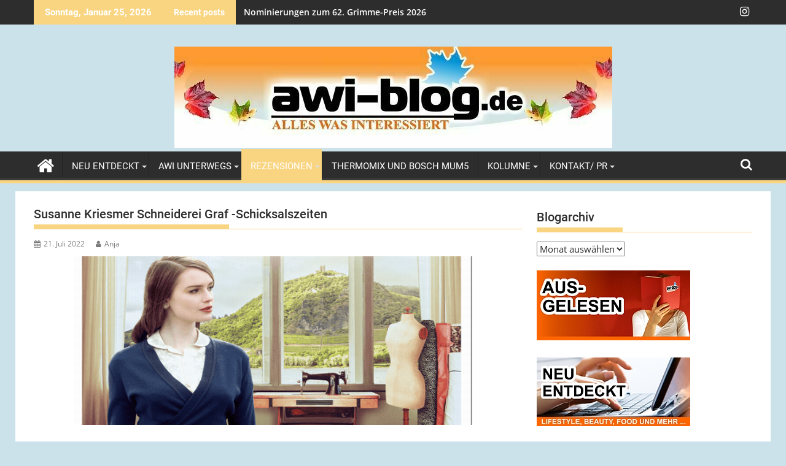

--- FILE ---
content_type: text/html; charset=UTF-8
request_url: https://www.awiblog.de/blog/2022/07/21/susanne-kriesmer-schneiderei-graf-schicksalszeiten/
body_size: 21975
content:
<!DOCTYPE html><html lang="de">
    	<head>

		        <meta charset="UTF-8">
        <meta name="viewport" content="width=device-width, initial-scale=1">
        <link rel="profile" href="http://gmpg.org/xfn/11">
        <link rel="pingback" href="https://www.awiblog.de/xmlrpc.php">
    <meta name='robots' content='index, follow, max-image-preview:large, max-snippet:-1, max-video-preview:-1' />

	<!-- This site is optimized with the Yoast SEO plugin v18.3 - https://yoast.com/wordpress/plugins/seo/ -->
	<title>Susanne Kriesmer Schneiderei Graf -Schicksalszeiten -</title>
	<link rel="canonical" href="https://www.awiblog.de/blog/2022/07/21/susanne-kriesmer-schneiderei-graf-schicksalszeiten/" />
	<meta property="og:locale" content="de_DE" />
	<meta property="og:type" content="article" />
	<meta property="og:title" content="Susanne Kriesmer Schneiderei Graf -Schicksalszeiten -" />
	<meta property="og:description" content="• Werbung • Bei diesem Roman haben mich nicht nur Titel und Inhalt angesprochen, auch das Cover ist wunderschön. Dieses Ebook habe ich selber bei Thalia gekauft. Ich habe zu Susanne Kontakt über Instagram und von ihr Teil 2 „Schneiderei Graf – Wendezeiten“ als Ebook bekommen und wollte natürlich auch den erste Teil lesen. Die passenden Postkarten hat mir Susanne geschickt. Inhalt Bad Godesberg, 1958: Die junge Edith Graf arbeitet in der familieneigenen Herrenschneiderei. Dabei wünscht sie sich nichts sehnlicher als eine Anstellung in der großen Schneiderei in Mehlem, wo&hellip;" />
	<meta property="og:url" content="https://www.awiblog.de/blog/2022/07/21/susanne-kriesmer-schneiderei-graf-schicksalszeiten/" />
	<meta property="article:published_time" content="2022-07-21T09:05:41+00:00" />
	<meta property="article:modified_time" content="2025-10-02T18:11:14+00:00" />
	<meta property="og:image" content="https://www.awiblog.de/wp-content/uploads/Susanne-Kriesmer-Schneiderei-GrafTeil1.png" />
	<meta property="og:image:width" content="650" />
	<meta property="og:image:height" content="275" />
	<meta property="og:image:type" content="image/png" />
	<meta name="twitter:card" content="summary_large_image" />
	<meta name="twitter:label1" content="Verfasst von" />
	<meta name="twitter:data1" content="Anja" />
	<meta name="twitter:label2" content="Geschätzte Lesezeit" />
	<meta name="twitter:data2" content="3 Minuten" />
	<script type="application/ld+json" class="yoast-schema-graph">{"@context":"https://schema.org","@graph":[{"@type":"WebSite","@id":"https://www.awiblog.de/#website","url":"https://www.awiblog.de/","name":"","description":"","potentialAction":[{"@type":"SearchAction","target":{"@type":"EntryPoint","urlTemplate":"https://www.awiblog.de/?s={search_term_string}"},"query-input":"required name=search_term_string"}],"inLanguage":"de"},{"@type":"ImageObject","@id":"https://www.awiblog.de/blog/2022/07/21/susanne-kriesmer-schneiderei-graf-schicksalszeiten/#primaryimage","inLanguage":"de","url":"https://www.awiblog.de/wp-content/uploads/Susanne-Kriesmer-Schneiderei-GrafTeil1.png","contentUrl":"https://www.awiblog.de/wp-content/uploads/Susanne-Kriesmer-Schneiderei-GrafTeil1.png","width":650,"height":275},{"@type":"WebPage","@id":"https://www.awiblog.de/blog/2022/07/21/susanne-kriesmer-schneiderei-graf-schicksalszeiten/#webpage","url":"https://www.awiblog.de/blog/2022/07/21/susanne-kriesmer-schneiderei-graf-schicksalszeiten/","name":"Susanne Kriesmer Schneiderei Graf -Schicksalszeiten -","isPartOf":{"@id":"https://www.awiblog.de/#website"},"primaryImageOfPage":{"@id":"https://www.awiblog.de/blog/2022/07/21/susanne-kriesmer-schneiderei-graf-schicksalszeiten/#primaryimage"},"datePublished":"2022-07-21T09:05:41+00:00","dateModified":"2025-10-02T18:11:14+00:00","author":{"@id":"https://www.awiblog.de/#/schema/person/2da225139264267cee0e9131a54b619b"},"breadcrumb":{"@id":"https://www.awiblog.de/blog/2022/07/21/susanne-kriesmer-schneiderei-graf-schicksalszeiten/#breadcrumb"},"inLanguage":"de","potentialAction":[{"@type":"ReadAction","target":["https://www.awiblog.de/blog/2022/07/21/susanne-kriesmer-schneiderei-graf-schicksalszeiten/"]}]},{"@type":"BreadcrumbList","@id":"https://www.awiblog.de/blog/2022/07/21/susanne-kriesmer-schneiderei-graf-schicksalszeiten/#breadcrumb","itemListElement":[{"@type":"ListItem","position":1,"name":"Startseite","item":"https://www.awiblog.de/"},{"@type":"ListItem","position":2,"name":"Susanne Kriesmer Schneiderei Graf -Schicksalszeiten"}]},{"@type":"Person","@id":"https://www.awiblog.de/#/schema/person/2da225139264267cee0e9131a54b619b","name":"Anja","sameAs":["https://www.awiblog.de/"],"url":"https://www.awiblog.de/blog/author/anja/"}]}</script>
	<!-- / Yoast SEO plugin. -->


<link rel='dns-prefetch' href='//cdnjs.cloudflare.com' />

<link rel="alternate" type="application/rss+xml" title=" &raquo; Feed" href="https://www.awiblog.de/feed/" />
<link rel="alternate" type="application/rss+xml" title=" &raquo; Kommentar-Feed" href="https://www.awiblog.de/comments/feed/" />
<script type="text/javascript">
/* <![CDATA[ */
window._wpemojiSettings = {"baseUrl":"https:\/\/s.w.org\/images\/core\/emoji\/14.0.0\/72x72\/","ext":".png","svgUrl":"https:\/\/s.w.org\/images\/core\/emoji\/14.0.0\/svg\/","svgExt":".svg","source":{"concatemoji":"\/\/www.awiblog.de\/wp-includes\/js\/wp-emoji-release.min.js?ver=6.4.7"}};
/*! This file is auto-generated */
!function(i,n){var o,s,e;function c(e){try{var t={supportTests:e,timestamp:(new Date).valueOf()};sessionStorage.setItem(o,JSON.stringify(t))}catch(e){}}function p(e,t,n){e.clearRect(0,0,e.canvas.width,e.canvas.height),e.fillText(t,0,0);var t=new Uint32Array(e.getImageData(0,0,e.canvas.width,e.canvas.height).data),r=(e.clearRect(0,0,e.canvas.width,e.canvas.height),e.fillText(n,0,0),new Uint32Array(e.getImageData(0,0,e.canvas.width,e.canvas.height).data));return t.every(function(e,t){return e===r[t]})}function u(e,t,n){switch(t){case"flag":return n(e,"\ud83c\udff3\ufe0f\u200d\u26a7\ufe0f","\ud83c\udff3\ufe0f\u200b\u26a7\ufe0f")?!1:!n(e,"\ud83c\uddfa\ud83c\uddf3","\ud83c\uddfa\u200b\ud83c\uddf3")&&!n(e,"\ud83c\udff4\udb40\udc67\udb40\udc62\udb40\udc65\udb40\udc6e\udb40\udc67\udb40\udc7f","\ud83c\udff4\u200b\udb40\udc67\u200b\udb40\udc62\u200b\udb40\udc65\u200b\udb40\udc6e\u200b\udb40\udc67\u200b\udb40\udc7f");case"emoji":return!n(e,"\ud83e\udef1\ud83c\udffb\u200d\ud83e\udef2\ud83c\udfff","\ud83e\udef1\ud83c\udffb\u200b\ud83e\udef2\ud83c\udfff")}return!1}function f(e,t,n){var r="undefined"!=typeof WorkerGlobalScope&&self instanceof WorkerGlobalScope?new OffscreenCanvas(300,150):i.createElement("canvas"),a=r.getContext("2d",{willReadFrequently:!0}),o=(a.textBaseline="top",a.font="600 32px Arial",{});return e.forEach(function(e){o[e]=t(a,e,n)}),o}function t(e){var t=i.createElement("script");t.src=e,t.defer=!0,i.head.appendChild(t)}"undefined"!=typeof Promise&&(o="wpEmojiSettingsSupports",s=["flag","emoji"],n.supports={everything:!0,everythingExceptFlag:!0},e=new Promise(function(e){i.addEventListener("DOMContentLoaded",e,{once:!0})}),new Promise(function(t){var n=function(){try{var e=JSON.parse(sessionStorage.getItem(o));if("object"==typeof e&&"number"==typeof e.timestamp&&(new Date).valueOf()<e.timestamp+604800&&"object"==typeof e.supportTests)return e.supportTests}catch(e){}return null}();if(!n){if("undefined"!=typeof Worker&&"undefined"!=typeof OffscreenCanvas&&"undefined"!=typeof URL&&URL.createObjectURL&&"undefined"!=typeof Blob)try{var e="postMessage("+f.toString()+"("+[JSON.stringify(s),u.toString(),p.toString()].join(",")+"));",r=new Blob([e],{type:"text/javascript"}),a=new Worker(URL.createObjectURL(r),{name:"wpTestEmojiSupports"});return void(a.onmessage=function(e){c(n=e.data),a.terminate(),t(n)})}catch(e){}c(n=f(s,u,p))}t(n)}).then(function(e){for(var t in e)n.supports[t]=e[t],n.supports.everything=n.supports.everything&&n.supports[t],"flag"!==t&&(n.supports.everythingExceptFlag=n.supports.everythingExceptFlag&&n.supports[t]);n.supports.everythingExceptFlag=n.supports.everythingExceptFlag&&!n.supports.flag,n.DOMReady=!1,n.readyCallback=function(){n.DOMReady=!0}}).then(function(){return e}).then(function(){var e;n.supports.everything||(n.readyCallback(),(e=n.source||{}).concatemoji?t(e.concatemoji):e.wpemoji&&e.twemoji&&(t(e.twemoji),t(e.wpemoji)))}))}((window,document),window._wpemojiSettings);
/* ]]> */
</script>
<style id='wp-emoji-styles-inline-css' type='text/css'>

	img.wp-smiley, img.emoji {
		display: inline !important;
		border: none !important;
		box-shadow: none !important;
		height: 1em !important;
		width: 1em !important;
		margin: 0 0.07em !important;
		vertical-align: -0.1em !important;
		background: none !important;
		padding: 0 !important;
	}
</style>
<link rel='stylesheet' id='wp-block-library-css' href='//www.awiblog.de/wp-includes/css/dist/block-library/style.min.css?ver=6.4.7' type='text/css' media='all' />
<style id='wp-block-library-theme-inline-css' type='text/css'>
.wp-block-audio figcaption{color:#555;font-size:13px;text-align:center}.is-dark-theme .wp-block-audio figcaption{color:hsla(0,0%,100%,.65)}.wp-block-audio{margin:0 0 1em}.wp-block-code{border:1px solid #ccc;border-radius:4px;font-family:Menlo,Consolas,monaco,monospace;padding:.8em 1em}.wp-block-embed figcaption{color:#555;font-size:13px;text-align:center}.is-dark-theme .wp-block-embed figcaption{color:hsla(0,0%,100%,.65)}.wp-block-embed{margin:0 0 1em}.blocks-gallery-caption{color:#555;font-size:13px;text-align:center}.is-dark-theme .blocks-gallery-caption{color:hsla(0,0%,100%,.65)}.wp-block-image figcaption{color:#555;font-size:13px;text-align:center}.is-dark-theme .wp-block-image figcaption{color:hsla(0,0%,100%,.65)}.wp-block-image{margin:0 0 1em}.wp-block-pullquote{border-bottom:4px solid;border-top:4px solid;color:currentColor;margin-bottom:1.75em}.wp-block-pullquote cite,.wp-block-pullquote footer,.wp-block-pullquote__citation{color:currentColor;font-size:.8125em;font-style:normal;text-transform:uppercase}.wp-block-quote{border-left:.25em solid;margin:0 0 1.75em;padding-left:1em}.wp-block-quote cite,.wp-block-quote footer{color:currentColor;font-size:.8125em;font-style:normal;position:relative}.wp-block-quote.has-text-align-right{border-left:none;border-right:.25em solid;padding-left:0;padding-right:1em}.wp-block-quote.has-text-align-center{border:none;padding-left:0}.wp-block-quote.is-large,.wp-block-quote.is-style-large,.wp-block-quote.is-style-plain{border:none}.wp-block-search .wp-block-search__label{font-weight:700}.wp-block-search__button{border:1px solid #ccc;padding:.375em .625em}:where(.wp-block-group.has-background){padding:1.25em 2.375em}.wp-block-separator.has-css-opacity{opacity:.4}.wp-block-separator{border:none;border-bottom:2px solid;margin-left:auto;margin-right:auto}.wp-block-separator.has-alpha-channel-opacity{opacity:1}.wp-block-separator:not(.is-style-wide):not(.is-style-dots){width:100px}.wp-block-separator.has-background:not(.is-style-dots){border-bottom:none;height:1px}.wp-block-separator.has-background:not(.is-style-wide):not(.is-style-dots){height:2px}.wp-block-table{margin:0 0 1em}.wp-block-table td,.wp-block-table th{word-break:normal}.wp-block-table figcaption{color:#555;font-size:13px;text-align:center}.is-dark-theme .wp-block-table figcaption{color:hsla(0,0%,100%,.65)}.wp-block-video figcaption{color:#555;font-size:13px;text-align:center}.is-dark-theme .wp-block-video figcaption{color:hsla(0,0%,100%,.65)}.wp-block-video{margin:0 0 1em}.wp-block-template-part.has-background{margin-bottom:0;margin-top:0;padding:1.25em 2.375em}
</style>
<link rel='stylesheet' id='ff-google-fonts-css' href='//www.awiblog.de/wp-content/uploads/omgf/ff-google-fonts/ff-google-fonts.css?ver=1662545712' type='text/css' media='all' />
<link rel='stylesheet' id='ff-shortcodes-css' href='//www.awiblog.de/wp-content/plugins/fruitful-shortcodes/fruitful-shortcodes-2.0.0/assets/css/front.css?ver=071120180241' type='text/css' media='all' />
<link rel='stylesheet' id='ff-fruitful_alert-css' href='//www.awiblog.de/wp-content/plugins/fruitful-shortcodes/fruitful-shortcodes-2.0.0//assets/shared/fruitful_alert/css/styles.css?ver=071120180241' type='text/css' media='all' />
<link rel='stylesheet' id='ff-fruitful_btn-css' href='//www.awiblog.de/wp-content/plugins/fruitful-shortcodes/fruitful-shortcodes-2.0.0//assets/shared/fruitful_btn/css/styles.css?ver=071120180241' type='text/css' media='all' />
<link rel='stylesheet' id='ff-fruitful_dbox-css' href='//www.awiblog.de/wp-content/plugins/fruitful-shortcodes/fruitful-shortcodes-2.0.0//assets/shared/fruitful_dbox/css/styles.css?ver=071120180241' type='text/css' media='all' />
<link rel='stylesheet' id='ff-fruitful_pbar-css' href='//www.awiblog.de/wp-content/plugins/fruitful-shortcodes/fruitful-shortcodes-2.0.0//assets/shared/fruitful_pbar/css/styles.css?ver=071120180241' type='text/css' media='all' />
<link rel='stylesheet' id='ff-shortcodes-grid-css' href='//www.awiblog.de/wp-content/plugins/fruitful-shortcodes/fruitful-shortcodes-2.0.0/assets/libs/bootstrap/bootstrap-grid.min.css?ver=071120180241' type='text/css' media='all' />
<link rel='stylesheet' id='ff-fruitful_recent_posts-css' href='//www.awiblog.de/wp-content/plugins/fruitful-shortcodes/fruitful-shortcodes-2.0.0//assets/shared/fruitful_recent_posts/css/styles.css?ver=071120180241' type='text/css' media='all' />
<link rel='stylesheet' id='slick-css' href='//www.awiblog.de/wp-content/plugins/fruitful-shortcodes/fruitful-shortcodes-2.0.0/assets/libs/slick/slick.css?ver=071120180241' type='text/css' media='all' />
<link rel='stylesheet' id='ff-fruitful_recent_posts_slider-css' href='//www.awiblog.de/wp-content/plugins/fruitful-shortcodes/fruitful-shortcodes-2.0.0//assets/shared/fruitful_recent_posts_slider/css/styles.css?ver=071120180241' type='text/css' media='all' />
<link rel='stylesheet' id='ff-fruitful_tabs-css' href='//www.awiblog.de/wp-content/plugins/fruitful-shortcodes/fruitful-shortcodes-2.0.0//assets/shared/fruitful_tabs/css/styles.css?ver=071120180241' type='text/css' media='all' />
<style id='classic-theme-styles-inline-css' type='text/css'>
/*! This file is auto-generated */
.wp-block-button__link{color:#fff;background-color:#32373c;border-radius:9999px;box-shadow:none;text-decoration:none;padding:calc(.667em + 2px) calc(1.333em + 2px);font-size:1.125em}.wp-block-file__button{background:#32373c;color:#fff;text-decoration:none}
</style>
<style id='global-styles-inline-css' type='text/css'>
body{--wp--preset--color--black: #000000;--wp--preset--color--cyan-bluish-gray: #abb8c3;--wp--preset--color--white: #ffffff;--wp--preset--color--pale-pink: #f78da7;--wp--preset--color--vivid-red: #cf2e2e;--wp--preset--color--luminous-vivid-orange: #ff6900;--wp--preset--color--luminous-vivid-amber: #fcb900;--wp--preset--color--light-green-cyan: #7bdcb5;--wp--preset--color--vivid-green-cyan: #00d084;--wp--preset--color--pale-cyan-blue: #8ed1fc;--wp--preset--color--vivid-cyan-blue: #0693e3;--wp--preset--color--vivid-purple: #9b51e0;--wp--preset--gradient--vivid-cyan-blue-to-vivid-purple: linear-gradient(135deg,rgba(6,147,227,1) 0%,rgb(155,81,224) 100%);--wp--preset--gradient--light-green-cyan-to-vivid-green-cyan: linear-gradient(135deg,rgb(122,220,180) 0%,rgb(0,208,130) 100%);--wp--preset--gradient--luminous-vivid-amber-to-luminous-vivid-orange: linear-gradient(135deg,rgba(252,185,0,1) 0%,rgba(255,105,0,1) 100%);--wp--preset--gradient--luminous-vivid-orange-to-vivid-red: linear-gradient(135deg,rgba(255,105,0,1) 0%,rgb(207,46,46) 100%);--wp--preset--gradient--very-light-gray-to-cyan-bluish-gray: linear-gradient(135deg,rgb(238,238,238) 0%,rgb(169,184,195) 100%);--wp--preset--gradient--cool-to-warm-spectrum: linear-gradient(135deg,rgb(74,234,220) 0%,rgb(151,120,209) 20%,rgb(207,42,186) 40%,rgb(238,44,130) 60%,rgb(251,105,98) 80%,rgb(254,248,76) 100%);--wp--preset--gradient--blush-light-purple: linear-gradient(135deg,rgb(255,206,236) 0%,rgb(152,150,240) 100%);--wp--preset--gradient--blush-bordeaux: linear-gradient(135deg,rgb(254,205,165) 0%,rgb(254,45,45) 50%,rgb(107,0,62) 100%);--wp--preset--gradient--luminous-dusk: linear-gradient(135deg,rgb(255,203,112) 0%,rgb(199,81,192) 50%,rgb(65,88,208) 100%);--wp--preset--gradient--pale-ocean: linear-gradient(135deg,rgb(255,245,203) 0%,rgb(182,227,212) 50%,rgb(51,167,181) 100%);--wp--preset--gradient--electric-grass: linear-gradient(135deg,rgb(202,248,128) 0%,rgb(113,206,126) 100%);--wp--preset--gradient--midnight: linear-gradient(135deg,rgb(2,3,129) 0%,rgb(40,116,252) 100%);--wp--preset--font-size--small: 13px;--wp--preset--font-size--medium: 20px;--wp--preset--font-size--large: 36px;--wp--preset--font-size--x-large: 42px;--wp--preset--spacing--20: 0.44rem;--wp--preset--spacing--30: 0.67rem;--wp--preset--spacing--40: 1rem;--wp--preset--spacing--50: 1.5rem;--wp--preset--spacing--60: 2.25rem;--wp--preset--spacing--70: 3.38rem;--wp--preset--spacing--80: 5.06rem;--wp--preset--shadow--natural: 6px 6px 9px rgba(0, 0, 0, 0.2);--wp--preset--shadow--deep: 12px 12px 50px rgba(0, 0, 0, 0.4);--wp--preset--shadow--sharp: 6px 6px 0px rgba(0, 0, 0, 0.2);--wp--preset--shadow--outlined: 6px 6px 0px -3px rgba(255, 255, 255, 1), 6px 6px rgba(0, 0, 0, 1);--wp--preset--shadow--crisp: 6px 6px 0px rgba(0, 0, 0, 1);}:where(.is-layout-flex){gap: 0.5em;}:where(.is-layout-grid){gap: 0.5em;}body .is-layout-flow > .alignleft{float: left;margin-inline-start: 0;margin-inline-end: 2em;}body .is-layout-flow > .alignright{float: right;margin-inline-start: 2em;margin-inline-end: 0;}body .is-layout-flow > .aligncenter{margin-left: auto !important;margin-right: auto !important;}body .is-layout-constrained > .alignleft{float: left;margin-inline-start: 0;margin-inline-end: 2em;}body .is-layout-constrained > .alignright{float: right;margin-inline-start: 2em;margin-inline-end: 0;}body .is-layout-constrained > .aligncenter{margin-left: auto !important;margin-right: auto !important;}body .is-layout-constrained > :where(:not(.alignleft):not(.alignright):not(.alignfull)){max-width: var(--wp--style--global--content-size);margin-left: auto !important;margin-right: auto !important;}body .is-layout-constrained > .alignwide{max-width: var(--wp--style--global--wide-size);}body .is-layout-flex{display: flex;}body .is-layout-flex{flex-wrap: wrap;align-items: center;}body .is-layout-flex > *{margin: 0;}body .is-layout-grid{display: grid;}body .is-layout-grid > *{margin: 0;}:where(.wp-block-columns.is-layout-flex){gap: 2em;}:where(.wp-block-columns.is-layout-grid){gap: 2em;}:where(.wp-block-post-template.is-layout-flex){gap: 1.25em;}:where(.wp-block-post-template.is-layout-grid){gap: 1.25em;}.has-black-color{color: var(--wp--preset--color--black) !important;}.has-cyan-bluish-gray-color{color: var(--wp--preset--color--cyan-bluish-gray) !important;}.has-white-color{color: var(--wp--preset--color--white) !important;}.has-pale-pink-color{color: var(--wp--preset--color--pale-pink) !important;}.has-vivid-red-color{color: var(--wp--preset--color--vivid-red) !important;}.has-luminous-vivid-orange-color{color: var(--wp--preset--color--luminous-vivid-orange) !important;}.has-luminous-vivid-amber-color{color: var(--wp--preset--color--luminous-vivid-amber) !important;}.has-light-green-cyan-color{color: var(--wp--preset--color--light-green-cyan) !important;}.has-vivid-green-cyan-color{color: var(--wp--preset--color--vivid-green-cyan) !important;}.has-pale-cyan-blue-color{color: var(--wp--preset--color--pale-cyan-blue) !important;}.has-vivid-cyan-blue-color{color: var(--wp--preset--color--vivid-cyan-blue) !important;}.has-vivid-purple-color{color: var(--wp--preset--color--vivid-purple) !important;}.has-black-background-color{background-color: var(--wp--preset--color--black) !important;}.has-cyan-bluish-gray-background-color{background-color: var(--wp--preset--color--cyan-bluish-gray) !important;}.has-white-background-color{background-color: var(--wp--preset--color--white) !important;}.has-pale-pink-background-color{background-color: var(--wp--preset--color--pale-pink) !important;}.has-vivid-red-background-color{background-color: var(--wp--preset--color--vivid-red) !important;}.has-luminous-vivid-orange-background-color{background-color: var(--wp--preset--color--luminous-vivid-orange) !important;}.has-luminous-vivid-amber-background-color{background-color: var(--wp--preset--color--luminous-vivid-amber) !important;}.has-light-green-cyan-background-color{background-color: var(--wp--preset--color--light-green-cyan) !important;}.has-vivid-green-cyan-background-color{background-color: var(--wp--preset--color--vivid-green-cyan) !important;}.has-pale-cyan-blue-background-color{background-color: var(--wp--preset--color--pale-cyan-blue) !important;}.has-vivid-cyan-blue-background-color{background-color: var(--wp--preset--color--vivid-cyan-blue) !important;}.has-vivid-purple-background-color{background-color: var(--wp--preset--color--vivid-purple) !important;}.has-black-border-color{border-color: var(--wp--preset--color--black) !important;}.has-cyan-bluish-gray-border-color{border-color: var(--wp--preset--color--cyan-bluish-gray) !important;}.has-white-border-color{border-color: var(--wp--preset--color--white) !important;}.has-pale-pink-border-color{border-color: var(--wp--preset--color--pale-pink) !important;}.has-vivid-red-border-color{border-color: var(--wp--preset--color--vivid-red) !important;}.has-luminous-vivid-orange-border-color{border-color: var(--wp--preset--color--luminous-vivid-orange) !important;}.has-luminous-vivid-amber-border-color{border-color: var(--wp--preset--color--luminous-vivid-amber) !important;}.has-light-green-cyan-border-color{border-color: var(--wp--preset--color--light-green-cyan) !important;}.has-vivid-green-cyan-border-color{border-color: var(--wp--preset--color--vivid-green-cyan) !important;}.has-pale-cyan-blue-border-color{border-color: var(--wp--preset--color--pale-cyan-blue) !important;}.has-vivid-cyan-blue-border-color{border-color: var(--wp--preset--color--vivid-cyan-blue) !important;}.has-vivid-purple-border-color{border-color: var(--wp--preset--color--vivid-purple) !important;}.has-vivid-cyan-blue-to-vivid-purple-gradient-background{background: var(--wp--preset--gradient--vivid-cyan-blue-to-vivid-purple) !important;}.has-light-green-cyan-to-vivid-green-cyan-gradient-background{background: var(--wp--preset--gradient--light-green-cyan-to-vivid-green-cyan) !important;}.has-luminous-vivid-amber-to-luminous-vivid-orange-gradient-background{background: var(--wp--preset--gradient--luminous-vivid-amber-to-luminous-vivid-orange) !important;}.has-luminous-vivid-orange-to-vivid-red-gradient-background{background: var(--wp--preset--gradient--luminous-vivid-orange-to-vivid-red) !important;}.has-very-light-gray-to-cyan-bluish-gray-gradient-background{background: var(--wp--preset--gradient--very-light-gray-to-cyan-bluish-gray) !important;}.has-cool-to-warm-spectrum-gradient-background{background: var(--wp--preset--gradient--cool-to-warm-spectrum) !important;}.has-blush-light-purple-gradient-background{background: var(--wp--preset--gradient--blush-light-purple) !important;}.has-blush-bordeaux-gradient-background{background: var(--wp--preset--gradient--blush-bordeaux) !important;}.has-luminous-dusk-gradient-background{background: var(--wp--preset--gradient--luminous-dusk) !important;}.has-pale-ocean-gradient-background{background: var(--wp--preset--gradient--pale-ocean) !important;}.has-electric-grass-gradient-background{background: var(--wp--preset--gradient--electric-grass) !important;}.has-midnight-gradient-background{background: var(--wp--preset--gradient--midnight) !important;}.has-small-font-size{font-size: var(--wp--preset--font-size--small) !important;}.has-medium-font-size{font-size: var(--wp--preset--font-size--medium) !important;}.has-large-font-size{font-size: var(--wp--preset--font-size--large) !important;}.has-x-large-font-size{font-size: var(--wp--preset--font-size--x-large) !important;}
.wp-block-navigation a:where(:not(.wp-element-button)){color: inherit;}
:where(.wp-block-post-template.is-layout-flex){gap: 1.25em;}:where(.wp-block-post-template.is-layout-grid){gap: 1.25em;}
:where(.wp-block-columns.is-layout-flex){gap: 2em;}:where(.wp-block-columns.is-layout-grid){gap: 2em;}
.wp-block-pullquote{font-size: 1.5em;line-height: 1.6;}
</style>
<link rel='stylesheet' id='polaroid_gallery_fancybox-css' href='//www.awiblog.de/wp-content/plugins/polaroid-gallery/css/jquery.fancybox-1.3.4.min.css?ver=6.4.7' type='text/css' media='all' />
<link rel='stylesheet' id='polaroid_gallery_style-2.1-css' href='//www.awiblog.de/wp-content/plugins/polaroid-gallery/css/polaroid_gallery.min.css?ver=6.4.7' type='text/css' media='all' />
<link rel='stylesheet' id='gocha-hand-css' href='//www.awiblog.de/wp-content/uploads/omgf/gocha-hand/gocha-hand.css?ver=1662545712' type='text/css' media='all' />
<!--[if lte IE 8]>
<link rel='stylesheet' id='polaroid_gallery_ie_style-2.1-css' href='//www.awiblog.de/wp-content/plugins/polaroid-gallery/css/jquery.fancybox-old-ie.css?ver=6.4.7' type='text/css' media='all' />
<![endif]-->
<link rel='stylesheet' id='jquery-bxslider-css' href='//www.awiblog.de/wp-content/themes/supermag/assets/library/bxslider/css/jquery.bxslider.min.css?ver=4.2.5' type='text/css' media='all' />
<link rel='stylesheet' id='supermag-googleapis-css' href='//www.awiblog.de/wp-content/uploads/omgf/supermag-googleapis/supermag-googleapis.css?ver=1662545712' type='text/css' media='all' />
<link rel='stylesheet' id='font-awesome-css' href='//www.awiblog.de/wp-content/plugins/fruitful-shortcodes/fruitful-shortcodes-2.0.0/assets/libs/fontawesome/css/font-awesome.min.css?ver=071120180241' type='text/css' media='all' />
<link rel='stylesheet' id='supermag-style-css' href='//www.awiblog.de/wp-content/themes/supermag/style.css?ver=1.4.9' type='text/css' media='all' />
<style id='supermag-style-inline-css' type='text/css'>

            mark,
            .comment-form .form-submit input,
            .read-more,
            .bn-title,
            .home-icon.front_page_on,
            .header-wrapper .menu li:hover > a,
            .header-wrapper .menu > li.current-menu-item a,
            .header-wrapper .menu > li.current-menu-parent a,
            .header-wrapper .menu > li.current_page_parent a,
            .header-wrapper .menu > li.current_page_ancestor a,
            .header-wrapper .menu > li.current-menu-item > a:before,
            .header-wrapper .menu > li.current-menu-parent > a:before,
            .header-wrapper .menu > li.current_page_parent > a:before,
            .header-wrapper .menu > li.current_page_ancestor > a:before,
            .header-wrapper .main-navigation ul ul.sub-menu li:hover > a,
            .header-wrapper .main-navigation ul ul.children li:hover > a,
            .slider-section .cat-links a,
            .featured-desc .below-entry-meta .cat-links a,
            #calendar_wrap #wp-calendar #today,
            #calendar_wrap #wp-calendar #today a,
            .wpcf7-form input.wpcf7-submit:hover,
            .breadcrumb{
                background: #f9d581;
            }
        
            a:hover,
            .screen-reader-text:focus,
            .bn-content a:hover,
            .socials a:hover,
            .site-title a,
            .search-block input#menu-search,
            .widget_search input#s,
            .search-block #searchsubmit,
            .widget_search #searchsubmit,
            .footer-sidebar .featured-desc .above-entry-meta a:hover,
            .slider-section .slide-title:hover,
            .besides-slider .post-title a:hover,
            .slider-feature-wrap a:hover,
            .slider-section .bx-controls-direction a,
            .besides-slider .beside-post:hover .beside-caption,
            .besides-slider .beside-post:hover .beside-caption a:hover,
            .featured-desc .above-entry-meta span:hover,
            .posted-on a:hover,
            .cat-links a:hover,
            .comments-link a:hover,
            .edit-link a:hover,
            .tags-links a:hover,
            .byline a:hover,
            .nav-links a:hover,
            #supermag-breadcrumbs a:hover,
            .wpcf7-form input.wpcf7-submit,
             .woocommerce nav.woocommerce-pagination ul li a:focus, 
             .woocommerce nav.woocommerce-pagination ul li a:hover, 
             .woocommerce nav.woocommerce-pagination ul li span.current{
                color: #f9d581;
            }
            .search-block input#menu-search,
            .widget_search input#s,
            .tagcloud a{
                border: 1px solid #f9d581;
            }
            .footer-wrapper .border,
            .nav-links .nav-previous a:hover,
            .nav-links .nav-next a:hover{
                border-top: 1px solid #f9d581;
            }
             .besides-slider .beside-post{
                border-bottom: 3px solid #f9d581;
            }
            .widget-title,
            .footer-wrapper,
            .page-header .page-title,
            .single .entry-header .entry-title,
            .page .entry-header .entry-title{
                border-bottom: 1px solid #f9d581;
            }
            .widget-title:before,
            .page-header .page-title:before,
            .single .entry-header .entry-title:before,
            .page .entry-header .entry-title:before {
                border-bottom: 7px solid #f9d581;
            }
           .wpcf7-form input.wpcf7-submit,
            article.post.sticky{
                border: 2px solid #f9d581;
            }
           .breadcrumb::after {
                border-left: 5px solid #f9d581;
            }
           .rtl .breadcrumb::after {
                border-right: 5px solid #f9d581;
                border-left:medium none;
            }
           .header-wrapper #site-navigation{
                border-bottom: 5px solid #f9d581;
            }
           @media screen and (max-width:992px){
                .slicknav_btn.slicknav_open{
                    border: 1px solid #f9d581;
                }
                 .header-wrapper .main-navigation ul ul.sub-menu li:hover > a,
                 .header-wrapper .main-navigation ul ul.children li:hover > a
                 {
                         background: #2d2d2d;
                 }
                .slicknav_btn.slicknav_open:before{
                    background: #f9d581;
                    box-shadow: 0 6px 0 0 #f9d581, 0 12px 0 0 #f9d581;
                }
                .slicknav_nav li:hover > a,
                .slicknav_nav li.current-menu-ancestor a,
                .slicknav_nav li.current-menu-item  > a,
                .slicknav_nav li.current_page_item a,
                .slicknav_nav li.current_page_item .slicknav_item span,
                .slicknav_nav li .slicknav_item:hover a{
                    color: #f9d581;
                }
            }
                    .cat-links .at-cat-item-6{
                    background: #8845d1!important;
                    color : #fff!important;
                    }
                    
                    .at-cat-color-wrap-6 .widget-title::before,
                    body.category-6 .page-header .page-title::before
                    {
                     border-bottom: 7px solid #8845d1;
                    }
                    
                    .at-cat-color-wrap-6 .widget-title,
                     body.category-6 .page-header .page-title
                    {
                     border-bottom: 1px solid #8845d1;
                    }
                    .cat-links .at-cat-item-6:hover{
                    background: #2d2d2d!important;
                    color : #fff!important;
                    }
                    
                    .cat-links .at-cat-item-7{
                    background: #1a1184!important;
                    color : #fff!important;
                    }
                    
                    .at-cat-color-wrap-7 .widget-title::before,
                    body.category-7 .page-header .page-title::before
                    {
                     border-bottom: 7px solid #1a1184;
                    }
                    
                    .at-cat-color-wrap-7 .widget-title,
                     body.category-7 .page-header .page-title
                    {
                     border-bottom: 1px solid #1a1184;
                    }
                    .cat-links .at-cat-item-7:hover{
                    background: #2d2d2d!important;
                    color : #fff!important;
                    }
                    
                    .cat-links .at-cat-item-8{
                    background: #4ed847!important;
                    color : #fff!important;
                    }
                    
                    .at-cat-color-wrap-8 .widget-title::before,
                    body.category-8 .page-header .page-title::before
                    {
                     border-bottom: 7px solid #4ed847;
                    }
                    
                    .at-cat-color-wrap-8 .widget-title,
                     body.category-8 .page-header .page-title
                    {
                     border-bottom: 1px solid #4ed847;
                    }
                    .cat-links .at-cat-item-8:hover{
                    background: #2d2d2d!important;
                    color : #fff!important;
                    }
                    
                    .cat-links .at-cat-item-9{
                    background: #43c2cc!important;
                    color : #fff!important;
                    }
                    
                    .at-cat-color-wrap-9 .widget-title::before,
                    body.category-9 .page-header .page-title::before
                    {
                     border-bottom: 7px solid #43c2cc;
                    }
                    
                    .at-cat-color-wrap-9 .widget-title,
                     body.category-9 .page-header .page-title
                    {
                     border-bottom: 1px solid #43c2cc;
                    }
                    .cat-links .at-cat-item-9:hover{
                    background: #2d2d2d!important;
                    color : #fff!important;
                    }
                    
                    .cat-links .at-cat-item-10{
                    background: #79ba3d!important;
                    color : #fff!important;
                    }
                    
                    .at-cat-color-wrap-10 .widget-title::before,
                    body.category-10 .page-header .page-title::before
                    {
                     border-bottom: 7px solid #79ba3d;
                    }
                    
                    .at-cat-color-wrap-10 .widget-title,
                     body.category-10 .page-header .page-title
                    {
                     border-bottom: 1px solid #79ba3d;
                    }
                    .cat-links .at-cat-item-10:hover{
                    background: #2d2d2d!important;
                    color : #fff!important;
                    }
                    
                    .cat-links .at-cat-item-11{
                    background: #cedd49!important;
                    color : #fff!important;
                    }
                    
                    .at-cat-color-wrap-11 .widget-title::before,
                    body.category-11 .page-header .page-title::before
                    {
                     border-bottom: 7px solid #cedd49;
                    }
                    
                    .at-cat-color-wrap-11 .widget-title,
                     body.category-11 .page-header .page-title
                    {
                     border-bottom: 1px solid #cedd49;
                    }
                    .cat-links .at-cat-item-11:hover{
                    background: #2d2d2d!important;
                    color : #fff!important;
                    }
                    
                    .cat-links .at-cat-item-12{
                    background: #84a837!important;
                    color : #fff!important;
                    }
                    
                    .at-cat-color-wrap-12 .widget-title::before,
                    body.category-12 .page-header .page-title::before
                    {
                     border-bottom: 7px solid #84a837;
                    }
                    
                    .at-cat-color-wrap-12 .widget-title,
                     body.category-12 .page-header .page-title
                    {
                     border-bottom: 1px solid #84a837;
                    }
                    .cat-links .at-cat-item-12:hover{
                    background: #2d2d2d!important;
                    color : #fff!important;
                    }
                    
                    .cat-links .at-cat-item-24{
                    background: #cc5543!important;
                    color : #fff!important;
                    }
                    
                    .at-cat-color-wrap-24 .widget-title::before,
                    body.category-24 .page-header .page-title::before
                    {
                     border-bottom: 7px solid #cc5543;
                    }
                    
                    .at-cat-color-wrap-24 .widget-title,
                     body.category-24 .page-header .page-title
                    {
                     border-bottom: 1px solid #cc5543;
                    }
                    .cat-links .at-cat-item-24:hover{
                    background: #2d2d2d!important;
                    color : #fff!important;
                    }
                    
                    .cat-links .at-cat-item-40{
                    background: #892e91!important;
                    color : #fff!important;
                    }
                    
                    .at-cat-color-wrap-40 .widget-title::before,
                    body.category-40 .page-header .page-title::before
                    {
                     border-bottom: 7px solid #892e91;
                    }
                    
                    .at-cat-color-wrap-40 .widget-title,
                     body.category-40 .page-header .page-title
                    {
                     border-bottom: 1px solid #892e91;
                    }
                    .cat-links .at-cat-item-40:hover{
                    background: #2d2d2d!important;
                    color : #fff!important;
                    }
                    
                    .cat-links .at-cat-item-79{
                    background: #bf3f61!important;
                    color : #fff!important;
                    }
                    
                    .at-cat-color-wrap-79 .widget-title::before,
                    body.category-79 .page-header .page-title::before
                    {
                     border-bottom: 7px solid #bf3f61;
                    }
                    
                    .at-cat-color-wrap-79 .widget-title,
                     body.category-79 .page-header .page-title
                    {
                     border-bottom: 1px solid #bf3f61;
                    }
                    .cat-links .at-cat-item-79:hover{
                    background: #2d2d2d!important;
                    color : #fff!important;
                    }
                    
                    .cat-links .at-cat-item-94{
                    background: #ed4e7d!important;
                    color : #fff!important;
                    }
                    
                    .at-cat-color-wrap-94 .widget-title::before,
                    body.category-94 .page-header .page-title::before
                    {
                     border-bottom: 7px solid #ed4e7d;
                    }
                    
                    .at-cat-color-wrap-94 .widget-title,
                     body.category-94 .page-header .page-title
                    {
                     border-bottom: 1px solid #ed4e7d;
                    }
                    .cat-links .at-cat-item-94:hover{
                    background: #2d2d2d!important;
                    color : #fff!important;
                    }
                    
                    .cat-links .at-cat-item-209{
                    background: #832984!important;
                    color : #fff!important;
                    }
                    
                    .at-cat-color-wrap-209 .widget-title::before,
                    body.category-209 .page-header .page-title::before
                    {
                     border-bottom: 7px solid #832984;
                    }
                    
                    .at-cat-color-wrap-209 .widget-title,
                     body.category-209 .page-header .page-title
                    {
                     border-bottom: 1px solid #832984;
                    }
                    .cat-links .at-cat-item-209:hover{
                    background: #2d2d2d!important;
                    color : #fff!important;
                    }
                    
                    .cat-links .at-cat-item-226{
                    background: #f46650!important;
                    color : #fff!important;
                    }
                    
                    .at-cat-color-wrap-226 .widget-title::before,
                    body.category-226 .page-header .page-title::before
                    {
                     border-bottom: 7px solid #f46650;
                    }
                    
                    .at-cat-color-wrap-226 .widget-title,
                     body.category-226 .page-header .page-title
                    {
                     border-bottom: 1px solid #f46650;
                    }
                    .cat-links .at-cat-item-226:hover{
                    background: #2d2d2d!important;
                    color : #fff!important;
                    }
                    
                    .cat-links .at-cat-item-1616{
                    background: #3da5ba!important;
                    color : #fff!important;
                    }
                    
                    .at-cat-color-wrap-1616 .widget-title::before,
                    body.category-1616 .page-header .page-title::before
                    {
                     border-bottom: 7px solid #3da5ba;
                    }
                    
                    .at-cat-color-wrap-1616 .widget-title,
                     body.category-1616 .page-header .page-title
                    {
                     border-bottom: 1px solid #3da5ba;
                    }
                    .cat-links .at-cat-item-1616:hover{
                    background: #2d2d2d!important;
                    color : #fff!important;
                    }
                    
                    .cat-links .at-cat-item-1617{
                    background: #3dadba!important;
                    color : #fff!important;
                    }
                    
                    .at-cat-color-wrap-1617 .widget-title::before,
                    body.category-1617 .page-header .page-title::before
                    {
                     border-bottom: 7px solid #3dadba;
                    }
                    
                    .at-cat-color-wrap-1617 .widget-title,
                     body.category-1617 .page-header .page-title
                    {
                     border-bottom: 1px solid #3dadba;
                    }
                    .cat-links .at-cat-item-1617:hover{
                    background: #2d2d2d!important;
                    color : #fff!important;
                    }
                    
                    .cat-links .at-cat-item-1672{
                    background: #f9d581!important;
                    color : #fff!important;
                    }
                    
                    .cat-links .at-cat-item-1672:hover{
                    background: #2d2d2d!important;
                    color : #fff!important;
                    }
                    
                    .cat-links .at-cat-item-1679{
                    background: #f9d581!important;
                    color : #fff!important;
                    }
                    
                    .cat-links .at-cat-item-1679:hover{
                    background: #2d2d2d!important;
                    color : #fff!important;
                    }
                    
</style>
<link rel='stylesheet' id='supermag-block-front-styles-css' href='//www.awiblog.de/wp-content/themes/supermag/acmethemes/gutenberg/gutenberg-front.css?ver=1.0' type='text/css' media='all' />
<link rel='stylesheet' id='yarpp-thumbnails-css' href='//www.awiblog.de/wp-content/plugins/yet-another-related-posts-plugin/style/styles_thumbnails.css?ver=5.27.8' type='text/css' media='all' />
<style id='yarpp-thumbnails-inline-css' type='text/css'>
.yarpp-thumbnails-horizontal .yarpp-thumbnail {width: 130px;height: 170px;margin: 5px;margin-left: 0px;}.yarpp-thumbnail > img, .yarpp-thumbnail-default {width: 120px;height: 120px;margin: 5px;}.yarpp-thumbnails-horizontal .yarpp-thumbnail-title {margin: 7px;margin-top: 0px;width: 120px;}.yarpp-thumbnail-default > img {min-height: 120px;min-width: 120px;}
.yarpp-thumbnails-horizontal .yarpp-thumbnail {width: 130px;height: 170px;margin: 5px;margin-left: 0px;}.yarpp-thumbnail > img, .yarpp-thumbnail-default {width: 120px;height: 120px;margin: 5px;}.yarpp-thumbnails-horizontal .yarpp-thumbnail-title {margin: 7px;margin-top: 0px;width: 120px;}.yarpp-thumbnail-default > img {min-height: 120px;min-width: 120px;}
</style>
<link rel='stylesheet' id='yarppRelatedCss-css' href='//www.awiblog.de/wp-content/plugins/yet-another-related-posts-plugin/style/related.css?ver=5.27.8' type='text/css' media='all' />
<script type="text/javascript" src="//www.awiblog.de/wp-includes/js/jquery/jquery.min.js?ver=3.7.1" id="jquery-core-js"></script>
<script type="text/javascript" src="//www.awiblog.de/wp-includes/js/jquery/jquery-migrate.min.js?ver=3.4.1" id="jquery-migrate-js"></script>
<!--[if lt IE 9]>
<script type="text/javascript" src="//www.awiblog.de/wp-content/themes/supermag/assets/library/html5shiv/html5shiv.min.js?ver=3.7.3" id="html5-js"></script>
<![endif]-->
<!--[if lt IE 9]>
<script type="text/javascript" src="//www.awiblog.de/wp-content/themes/supermag/assets/library/respond/respond.min.js?ver=1.1.2" id="respond-js"></script>
<![endif]-->
<link rel="https://api.w.org/" href="https://www.awiblog.de/wp-json/" /><link rel="alternate" type="application/json" href="https://www.awiblog.de/wp-json/wp/v2/posts/14699" /><link rel="EditURI" type="application/rsd+xml" title="RSD" href="https://www.awiblog.de/xmlrpc.php?rsd" />
<meta name="generator" content="WordPress 6.4.7" />
<link rel='shortlink' href='https://www.awiblog.de/?p=14699' />
<link rel="alternate" type="application/json+oembed" href="https://www.awiblog.de/wp-json/oembed/1.0/embed?url=https%3A%2F%2Fwww.awiblog.de%2Fblog%2F2022%2F07%2F21%2Fsusanne-kriesmer-schneiderei-graf-schicksalszeiten%2F" />
<link rel="alternate" type="text/xml+oembed" href="https://www.awiblog.de/wp-json/oembed/1.0/embed?url=https%3A%2F%2Fwww.awiblog.de%2Fblog%2F2022%2F07%2F21%2Fsusanne-kriesmer-schneiderei-graf-schicksalszeiten%2F&#038;format=xml" />
<!-- Analytics by WP-Statistics v13.1.6 - https://wp-statistics.com/ -->
<style type="text/css">.broken_link, a.broken_link {
	text-decoration: line-through;
}</style><style type="text/css" id="custom-background-css">
body.custom-background { background-color: #cce2ea; }
</style>
	<meta data-pso-pv="1.2.1" data-pso-pt="singlePost" data-pso-th="e3ed34c6f3aecf53e313b75f7faa9501"><script pagespeed_no_defer="" data-pso-version="20170502_060509">window.dynamicgoogletags={config:[]};dynamicgoogletags.config=["ca-pub-8065043257878341",null,[],null,null,null,null,null,null,null,null,null,0.001,"http://www.awiblog.de"];(function(){var h=this,l=function(a){var b=typeof a;if("object"==b)if(a){if(a instanceof Array)return"array";if(a instanceof Object)return b;var c=Object.prototype.toString.call(a);if("[object Window]"==c)return"object";if("[object Array]"==c||"number"==typeof a.length&&"undefined"!=typeof a.splice&&"undefined"!=typeof a.propertyIsEnumerable&&!a.propertyIsEnumerable("splice"))return"array";if("[object Function]"==c||"undefined"!=typeof a.call&&"undefined"!=typeof a.propertyIsEnumerable&&!a.propertyIsEnumerable("call"))return"function"}else return"null";
else if("function"==b&&"undefined"==typeof a.call)return"object";return b};var m=document,aa=window;var p=String.prototype.trim?function(a){return a.trim()}:function(a){return a.replace(/^[\s\xa0]+|[\s\xa0]+$/g,"")},q=function(a,b){return a<b?-1:a>b?1:0};var ba=Array.prototype.forEach?function(a,b,c){Array.prototype.forEach.call(a,b,c)}:function(a,b,c){for(var d=a.length,f="string"==typeof a?a.split(""):a,e=0;e<d;e++)e in f&&b.call(c,f[e],e,a)};var r;a:{var t=h.navigator;if(t){var u=t.userAgent;if(u){r=u;break a}}r=""};var v=function(a){v[" "](a);return a};v[" "]=function(){};var da=function(a,b){var c=ca;Object.prototype.hasOwnProperty.call(c,a)||(c[a]=b(a))};var ea=-1!=r.indexOf("Opera"),w=-1!=r.indexOf("Trident")||-1!=r.indexOf("MSIE"),fa=-1!=r.indexOf("Edge"),x=-1!=r.indexOf("Gecko")&&!(-1!=r.toLowerCase().indexOf("webkit")&&-1==r.indexOf("Edge"))&&!(-1!=r.indexOf("Trident")||-1!=r.indexOf("MSIE"))&&-1==r.indexOf("Edge"),ga=-1!=r.toLowerCase().indexOf("webkit")&&-1==r.indexOf("Edge"),y=function(){var a=h.document;return a?a.documentMode:void 0},z;
a:{var A="",B=function(){var a=r;if(x)return/rv\:([^\);]+)(\)|;)/.exec(a);if(fa)return/Edge\/([\d\.]+)/.exec(a);if(w)return/\b(?:MSIE|rv)[: ]([^\);]+)(\)|;)/.exec(a);if(ga)return/WebKit\/(\S+)/.exec(a);if(ea)return/(?:Version)[ \/]?(\S+)/.exec(a)}();B&&(A=B?B[1]:"");if(w){var C=y();if(null!=C&&C>parseFloat(A)){z=String(C);break a}}z=A}
var D=z,ca={},E=function(a){da(a,function(){for(var b=0,c=p(String(D)).split("."),d=p(String(a)).split("."),f=Math.max(c.length,d.length),e=0;0==b&&e<f;e++){var g=c[e]||"",k=d[e]||"";do{g=/(\d*)(\D*)(.*)/.exec(g)||["","","",""];k=/(\d*)(\D*)(.*)/.exec(k)||["","","",""];if(0==g[0].length&&0==k[0].length)break;b=q(0==g[1].length?0:parseInt(g[1],10),0==k[1].length?0:parseInt(k[1],10))||q(0==g[2].length,0==k[2].length)||q(g[2],k[2]);g=g[3];k=k[3]}while(0==b)}return 0<=b})},F;var G=h.document;
F=G&&w?y()||("CSS1Compat"==G.compatMode?parseInt(D,10):5):void 0;var I;if(!(I=!x&&!w)){var J;if(J=w)J=9<=Number(F);I=J}I||x&&E("1.9.1");w&&E("9");var L=function(){var a=K;try{var b;if(b=!!a&&null!=a.location.href)a:{try{v(a.foo);b=!0;break a}catch(c){}b=!1}return b}catch(c){return!1}},M=function(a,b){for(var c in a)Object.prototype.hasOwnProperty.call(a,c)&&b.call(void 0,a[c],c,a)};var ha=function(){var a=!1;try{var b=Object.defineProperty({},"passive",{get:function(){a=!0}});h.addEventListener("test",null,b)}catch(c){}return a}();var ia=function(a){h.google_image_requests||(h.google_image_requests=[]);var b=h.document.createElement("img");b.src=a;h.google_image_requests.push(b)};var N=!!window.google_async_iframe_id,K=N&&window.parent||window;var O=function(a,b,c,d,f){this.u=c||4E3;this.b=a||"&";this.B=b||",$";this.g=void 0!==d?d:"trn";this.K=f||null;this.A=!1;this.i={};this.G=0;this.c=[]},ja=function(a,b,c,d,f){var e=[];M(a,function(a,k){(a=P(a,b,c,d,f))&&e.push(k+"="+a)});return e.join(b)},P=function(a,b,c,d,f){if(null==a)return"";b=b||"&";c=c||",$";"string"==typeof c&&(c=c.split(""));if(a instanceof Array){if(d=d||0,d<c.length){for(var e=[],g=0;g<a.length;g++)e.push(P(a[g],b,c,d+1,f));return e.join(c[d])}}else if("object"==typeof a)return f=
f||0,2>f?encodeURIComponent(ja(a,b,c,d,f+1)):"...";return encodeURIComponent(String(a))},la=function(a,b,c,d){b=b+"//"+c+d;var f=ka(a)-d.length-0;if(0>f)return"";a.c.sort(function(a,b){return a-b});d=null;c="";for(var e=0;e<a.c.length;e++)for(var g=a.c[e],k=a.i[g],H=0;H<k.length;H++){if(!f){d=null==d?g:d;break}var n=ja(k[H],a.b,a.B);if(n){n=c+n;if(f>=n.length){f-=n.length;b+=n;c=a.b;break}else a.A&&(c=f,n[c-1]==a.b&&--c,b+=n.substr(0,c),c=a.b,f=0);d=null==d?g:d}}e="";a.g&&null!=d&&(e=c+a.g+"="+(a.K||
d));return b+e+""},ka=function(a){if(!a.g)return a.u;var b=1,c;for(c in a.i)b=c.length>b?c.length:b;return a.u-a.g.length-b-a.b.length-1};var na=function(a,b){var c=ma;if(c.J<(b||c.D))try{if(a instanceof O)var d=a;else d=new O,M(a,function(a,b){var c=d,e=c.G++,f={};f[b]=a;a=[f];c.c.push(e);c.i[e]=a});var f=la(d,c.I,c.F,c.H+"pso_unknown&");f&&ia(f)}catch(e){}};var Q=function(a,b){this.events=[];this.l=b||h;var c=null;b&&(b.google_js_reporting_queue=b.google_js_reporting_queue||[],this.events=b.google_js_reporting_queue,c=b.google_measure_js_timing);this.s=null!=c?c:Math.random()<a;a:{try{var d=(this.l||h).top.location.hash;if(d){var f=d.match(/\bdeid=([\d,]+)/);var e=f&&f[1]||"";break a}}catch(g){}e=""}a=e;b=this.l.performance;this.v=!!(b&&b.mark&&b.clearMarks&&a.indexOf&&0<a.indexOf("1337"))};
Q.prototype.disable=function(){this.v&&ba(this.events,this.C,this);this.events.length=0;this.s=!1};Q.prototype.C=function(a){if(a&&this.v){var b=this.l.performance;b.clearMarks("goog_"+a.uniqueId+"_start");b.clearMarks("goog_"+a.uniqueId+"_end")}};var ma,R;if(N&&!L()){var S="."+m.domain;try{for(;2<S.split(".").length&&!L();)m.domain=S=S.substr(S.indexOf(".")+1),K=window.parent}catch(a){}L()||(K=window)}R=K;var T=new Q(1,R);ma=new function(){this.I="http:"===aa.location.protocol?"http:":"https:";this.F="pagead2.googlesyndication.com";this.H="/pagead/gen_204?id=";this.D=.01;this.J=Math.random()};
if("complete"==R.document.readyState)R.google_measure_js_timing||T.disable();else if(T.s){var oa=function(){R.google_measure_js_timing||T.disable()};R.addEventListener?R.addEventListener("load",oa,ha?void 0:!1):R.attachEvent&&R.attachEvent("onload",oa)};var pa=function(){this.document=document},U=function(a,b,c){a=a.document.getElementsByTagName(b);for(b=0;b<a.length;++b)if(a[b].hasAttribute(c))return a[b].getAttribute(c);return null};var qa=function(){var a=window;return a.dynamicgoogletags=a.dynamicgoogletags||{}};var V=function(){},ra="function"==typeof Uint8Array,W=[],sa=function(a,b){if(b<a.m){b+=a.j;var c=a.a[b];return c===W?a.a[b]=[]:c}c=a.f[b];return c===W?a.f[b]=[]:c},X=function(a){if(a.o)for(var b in a.o){var c=a.o[b];if("array"==l(c))for(var d=0;d<c.length;d++)c[d]&&X(c[d]);else c&&X(c)}};V.prototype.toString=function(){X(this);return this.a.toString()};var Y=function(a){var b=a;a=ta;this.o=null;b||(b=[]);this.j=-1;this.a=b;a:{if(this.a.length){var b=this.a.length-1,c=this.a[b];if(c&&"object"==typeof c&&"array"!=l(c)&&!(ra&&c instanceof Uint8Array)){this.m=b-this.j;this.f=c;break a}}this.m=Number.MAX_VALUE}if(a)for(b=0;b<a.length;b++)c=a[b],c<this.m?(c+=this.j,this.a[c]=this.a[c]||W):this.f[c]=this.f[c]||W};
(function(){function a(){}a.prototype=V.prototype;Y.M=V.prototype;Y.prototype=new a;Y.L=function(a,c,d){for(var b=Array(arguments.length-2),e=2;e<arguments.length;e++)b[e-2]=arguments[e];return V.prototype[c].apply(a,b)}})();var ta=[3];var ua=function(){var a=qa().config;if(a){var b=new pa,a=new Y(a);var c=sa(a,13);if(c=null==c?c:+c){var d={};d.wpc=sa(a,1);d.sv=U(b,"script","data-pso-version");d.tn=U(b,"meta","data-pso-pt");d.th=U(b,"meta","data-pso-th");d.w=0<window.innerWidth?window.innerWidth:null;d.h=0<window.innerHeight?window.innerHeight:null;na(d,c)}}qa().loaded=!0};var Z=window;Z.addEventListener?Z.addEventListener("load",ua,!1):Z.attachEvent&&Z.attachEvent("onload",ua);})();
</script>
	</head>
<body class="post-template-default single single-post postid-14699 single-format-standard custom-background single-large-image left-logo-right-ainfo right-sidebar at-sticky-sidebar">

        <div id="page" class="hfeed site">
            <a class="skip-link screen-reader-text" href="#content" title="link">Skip to content</a>
            <header id="masthead" class="site-header" role="banner">
            <div class="top-header-section clearfix">
                <div class="wrapper">
                     <div class="header-latest-posts float-left bn-title">Sonntag, Januar 25, 2026</div>                            <div class="header-latest-posts bn-wrapper float-left">
                                <div class="bn-title">
                                    Recent posts                                </div>
                                <ul class="duper-bn">
                                                                            <li class="bn-content">
                                            <a href="https://www.awiblog.de/blog/2026/01/22/nominierungen-zum-62-grimme-preis-2026/" title="Nominierungen zum 62. Grimme-Preis 2026">
                                                Nominierungen zum 62. Grimme-Preis 2026                                            </a>
                                        </li>
                                                                            <li class="bn-content">
                                            <a href="https://www.awiblog.de/blog/2025/10/27/re-buch-eine-wunderbare-buchmesse-auf-zeche-ewald/" title="RE-Buch eine wunderbare Buchmesse auf Zeche Ewald">
                                                RE-Buch eine wunderbare Buchmesse auf Zeche Ewald                                            </a>
                                        </li>
                                                                            <li class="bn-content">
                                            <a href="https://www.awiblog.de/blog/2025/07/19/nur-eine-mauer-von-renate-habets/" title="Nur eine Mauer von Renate Habets">
                                                Nur eine Mauer von Renate Habets                                            </a>
                                        </li>
                                                                            <li class="bn-content">
                                            <a href="https://www.awiblog.de/blog/2025/06/25/cattier-gesichtspflege/" title="Cattier Gesichtspflege">
                                                Cattier Gesichtspflege                                            </a>
                                        </li>
                                                                            <li class="bn-content">
                                            <a href="https://www.awiblog.de/blog/2025/06/21/gehwol-achtsamkeit-und-selfcare/" title="Gehwol Achtsamkeit und Selfcare">
                                                Gehwol Achtsamkeit und Selfcare                                            </a>
                                        </li>
                                                                    </ul>
                            </div> <!-- .header-latest-posts -->
                                            <div class="right-header float-right">
                                <div class="socials">
                            <a href="https://www.instagram.com/anja_zaubermaus/" class="instagram" data-title="Instagram" target="_blank">
                    <span class="font-icon-social-instagram"><i class="fa fa-instagram"></i></span>
                </a>
                    </div>
                            </div>
                </div>
            </div><!-- .top-header-section -->
            <div class="header-wrapper clearfix">
                <div class="header-container">
	                                    <div class="wrapper">
                        <div class="site-branding clearfix">
                                                            <div class="site-logo float-left">
                                                                                <p class="site-title">
                                                <a href="https://www.awiblog.de/" rel="home"></a>
                                            </p>
                                                                        </div><!--site-logo-->
                                                        <div class="clearfix"></div>
                        </div>
                    </div>
	                <div id="wp-custom-header" class="wp-custom-header"><div class="wrapper header-image-wrap"><a  href="https://www.awiblog.de" title="" rel="home"><img src="https://www.awiblog.de/wp-content/uploads/cropped-cropped-cropped-cropped-awiblogheader-herbst-2-9.jpg" width="713" height="165" alt="" srcset="https://www.awiblog.de/wp-content/uploads/cropped-cropped-cropped-cropped-awiblogheader-herbst-2-9.jpg 713w, https://www.awiblog.de/wp-content/uploads/cropped-cropped-cropped-cropped-awiblogheader-herbst-2-9-150x35.jpg 150w" sizes="(max-width: 713px) 100vw, 713px" decoding="async" fetchpriority="high" /> </a></div></div>                    <nav id="site-navigation" class="main-navigation  clearfix" role="navigation">
                        <div class="header-main-menu wrapper clearfix">
                                                            <div class="home-icon">
                                    <a href="https://www.awiblog.de/" title=""><i class="fa fa-home"></i></a>
                                </div>
                                <div class="acmethemes-nav"><ul id="menu-topmenue" class="menu"><li id="menu-item-96" class="menu-item menu-item-type-taxonomy menu-item-object-category menu-item-has-children menu-item-96"><a href="https://www.awiblog.de/blog/category/neu-entdeckt/">Neu entdeckt</a>
<ul class="sub-menu">
	<li id="menu-item-8805" class="menu-item menu-item-type-taxonomy menu-item-object-category menu-item-8805"><a href="https://www.awiblog.de/blog/category/neu-entdeckt/produktvorstellung/">Produktvorstellung</a></li>
	<li id="menu-item-8806" class="menu-item menu-item-type-taxonomy menu-item-object-category menu-item-8806"><a href="https://www.awiblog.de/blog/category/neu-entdeckt/vorgestellt-und-angeschaut/">Vorgestellt und Angeschaut</a></li>
	<li id="menu-item-8807" class="menu-item menu-item-type-taxonomy menu-item-object-category menu-item-8807"><a href="https://www.awiblog.de/blog/category/neu-entdeckt/erfahrungsbericht/">Erfahrungsbericht</a></li>
</ul>
</li>
<li id="menu-item-93" class="menu-item menu-item-type-taxonomy menu-item-object-category menu-item-has-children menu-item-93"><a href="https://www.awiblog.de/blog/category/awi-unterwegs/">AWI unterwegs</a>
<ul class="sub-menu">
	<li id="menu-item-99" class="menu-item menu-item-type-taxonomy menu-item-object-category menu-item-99"><a href="https://www.awiblog.de/blog/category/awi-unterwegs/marl-co/">Marl &amp; Co</a></li>
	<li id="menu-item-98" class="menu-item menu-item-type-taxonomy menu-item-object-category menu-item-98"><a href="https://www.awiblog.de/blog/category/awi-unterwegs/heimat-ruhrpott/">Heimat Ruhrpott</a></li>
	<li id="menu-item-100" class="menu-item menu-item-type-taxonomy menu-item-object-category menu-item-100"><a href="https://www.awiblog.de/blog/category/awi-unterwegs/reisen-urlaub/">Reisen &amp; Urlaub</a></li>
</ul>
</li>
<li id="menu-item-94" class="menu-item menu-item-type-taxonomy menu-item-object-category current-post-ancestor current-menu-parent current-post-parent menu-item-has-children menu-item-94"><a href="https://www.awiblog.de/blog/category/rezensionen/">Rezensionen</a>
<ul class="sub-menu">
	<li id="menu-item-14758" class="menu-item menu-item-type-taxonomy menu-item-object-category current-post-ancestor current-menu-parent current-post-parent menu-item-14758"><a href="https://www.awiblog.de/blog/category/rezensionen/buecher-und-ebooks/">Bücher und EBooks</a></li>
	<li id="menu-item-14759" class="menu-item menu-item-type-taxonomy menu-item-object-category menu-item-14759"><a href="https://www.awiblog.de/blog/category/rezensionen/hoerbuecher/">Hörbücher</a></li>
</ul>
</li>
<li id="menu-item-97" class="menu-item menu-item-type-taxonomy menu-item-object-category menu-item-97"><a href="https://www.awiblog.de/blog/category/thermomix-und-bosch-mum5/">Thermomix und Bosch MUM5</a></li>
<li id="menu-item-8808" class="menu-item menu-item-type-taxonomy menu-item-object-category menu-item-has-children menu-item-8808"><a href="https://www.awiblog.de/blog/category/kolumne/">Kolumne</a>
<ul class="sub-menu">
	<li id="menu-item-8809" class="menu-item menu-item-type-taxonomy menu-item-object-category menu-item-8809"><a href="https://www.awiblog.de/blog/category/neu-entdeckt/aktionen/">Aktionen</a></li>
</ul>
</li>
<li id="menu-item-123" class="menu-item menu-item-type-post_type menu-item-object-page menu-item-has-children menu-item-123"><a href="https://www.awiblog.de/kontakt-pr/">Kontakt/ PR</a>
<ul class="sub-menu">
	<li id="menu-item-9196" class="menu-item menu-item-type-post_type menu-item-object-page menu-item-9196"><a href="https://www.awiblog.de/ueber-mich/">Wer steckt hinter AWI</a></li>
</ul>
</li>
</ul></div><a class="fa fa-search icon-menu search-icon-menu" href="#"></a><div class='menu-search-toggle'><div class='menu-search-inner'><div class="search-block">
    <form action="https://www.awiblog.de" class="searchform" id="searchform" method="get" role="search">
        <div>
            <label for="menu-search" class="screen-reader-text"></label>
                        <input type="text"  placeholder="Search"  id="menu-search" name="s" value="">
            <button class="fa fa-search" type="submit" id="searchsubmit"></button>
        </div>
    </form>
</div></div></div>                        </div>
                        <div class="responsive-slick-menu wrapper clearfix"></div>
                    </nav>
                    <!-- #site-navigation -->
	                                </div>
                <!-- .header-container -->
            </div>
            <!-- header-wrapper-->
        </header>
        <!-- #masthead -->
            <div class="wrapper content-wrapper clearfix">
            <div id="content" class="site-content">
    	<div id="primary" class="content-area">
		<main id="main" class="site-main" role="main">
		<article id="post-14699" class="post-14699 post type-post status-publish format-standard has-post-thumbnail hentry category-buecher-und-ebooks category-rezensionen tag-beheartbeat tag-roman tag-schneiderei-graf-schicksalszeiten tag-susanne-kriesmer">
	<header class="entry-header">
		<h1 class="entry-title">Susanne Kriesmer Schneiderei Graf -Schicksalszeiten</h1>
		<div class="entry-meta">
			<span class="posted-on"><a href="https://www.awiblog.de/blog/2022/07/21/susanne-kriesmer-schneiderei-graf-schicksalszeiten/" rel="bookmark"><i class="fa fa-calendar"></i><time class="entry-date published" datetime="2022-07-21T11:05:41+02:00">21. Juli 2022</time><time class="updated" datetime="2025-10-02T20:11:14+02:00">2. Oktober 2025</time></a></span><span class="byline"> <span class="author vcard"><a class="url fn n" href="https://www.awiblog.de/blog/author/anja/"><i class="fa fa-user"></i>Anja</a></span></span>		</div><!-- .entry-meta -->
	</header><!-- .entry-header -->
	<!--post thumbnal options-->
			<div class="single-feat clearfix">
			<figure class="single-thumb single-thumb-full">
				<img width="650" height="275" src="https://www.awiblog.de/wp-content/uploads/Susanne-Kriesmer-Schneiderei-GrafTeil1.png" class="attachment-full size-full wp-post-image" alt="" decoding="async" srcset="https://www.awiblog.de/wp-content/uploads/Susanne-Kriesmer-Schneiderei-GrafTeil1.png 650w, https://www.awiblog.de/wp-content/uploads/Susanne-Kriesmer-Schneiderei-GrafTeil1-150x63.png 150w, https://www.awiblog.de/wp-content/uploads/Susanne-Kriesmer-Schneiderei-GrafTeil1-142x60.png 142w" sizes="(max-width: 650px) 100vw, 650px" />			</figure>
		</div><!-- .single-feat-->
		<div class="entry-content">
		<p>• Werbung • Bei diesem Roman haben mich nicht nur Titel und Inhalt angesprochen, auch das Cover ist wunderschön. Dieses Ebook habe ich selber bei Thalia gekauft. Ich habe zu Susanne Kontakt über Instagram und von ihr Teil 2 „Schneiderei Graf – Wendezeiten“ als Ebook bekommen und wollte natürlich auch den erste Teil lesen. Die passenden Postkarten hat mir Susanne geschickt.</p> <blockquote><p><img decoding="async" class="alignnone size-full wp-image-14700" src="https://www.awiblog.de/wp-content/uploads/Susanne-Kriesmer-Schneiderei-Graf-Schicksalsjahre.jpg" alt="" width="650" height="487" srcset="https://www.awiblog.de/wp-content/uploads/Susanne-Kriesmer-Schneiderei-Graf-Schicksalsjahre.jpg 650w, https://www.awiblog.de/wp-content/uploads/Susanne-Kriesmer-Schneiderei-Graf-Schicksalsjahre-150x112.jpg 150w, https://www.awiblog.de/wp-content/uploads/Susanne-Kriesmer-Schneiderei-Graf-Schicksalsjahre-80x60.jpg 80w" sizes="(max-width: 650px) 100vw, 650px" /></p> <p><span style="color: #ff6600;">Inhalt</span><br /> <span style="color: #ff6600;">Bad Godesberg, 1958: Die junge Edith Graf arbeitet in der familieneigenen Herrenschneiderei. Dabei wünscht sie sich nichts sehnlicher als eine Anstellung in der großen Schneiderei in Mehlem, wo die feinen Damen der Bonner Republik in edle Stoffe gekleidet werden. Doch Ediths Welt gerät ins Wanken: Gerüchte um eine mögliche Nazi-Vergangenheit ihres Vaters werden laut. Sie beginnt, sich mit der Geschichte ihrer Familie auseinanderzusetzen. Aber auch ihre Liebe zu dem Freigeist Paul vergrößert die Kluft zu ihrer Familie. Wünscht diese sich doch eine Heirat mit dem eher bodenständigen Heinz. Wird Edith dennoch ihren eigenen Weg gehen?</span></p></blockquote> <p>Susanne nimmt mich als Leserin mit in die 50er Jahre nach Bad Godesberg. Hier arbeitet Edith Graf in der Familienschneiderei. Dann gibt es noch ihren Zwillingsbruder Joachim und die besten Freunde Rita und Heinz. Natürlich haben sie alle große Träume, Edith z.B. von einer Lehre als Damenschneiderin und der großen Liebe. Ihre Eltern haben aber andere Pläne für sie, denn sie soll heiraten. Als dann Gerüchte über ihren Vater und seine Vergangenheit auftauchen kommt sie einem Familiengeheimnis auf die Spur, was ihr bisheriges Leben ziemlich durcheinander bringt.<br /> Dann tritt Paul in ihr Leben und da ist sie – die große Liebe.<br /> So ganz perfekt läuft es aber nicht für Edith weiter, denn die nächsten Schicksalsschläge kommen auf sie zu und wieder passiert etwas in ihrem Leben … Ich verrate glaube ich nicht zu viel, wenn ich sage, dass es ihre eigene Herkunft betrifft.<br /> In diesem Roman kommt sehr gut rüber, dass Frauen noch nicht so ihr Leben bestimmen konnte, wie wir es heute zum Glück können. Und vieles einfach vorbestimmt war, von wegen: du bist ja eine Frau und darfst das nicht und hast dich zu fügen.</p> <p>Susanne hat einen sehr schönen und flüssigen Schreibstil. Sie schafft es, mich zu fesseln, das ich unbedingt weiter lesen möchte. Ich habe viele direkt vor mir gesehen und war live dabei. Sie hat sehr gut in der Zeit recherchiert, das macht für mich einen guten Roman aus, auch wenn ich sehr gerne Fantasy lese.</p> <p>Von mir eine absolute Leseempfehlung.</p> <p>Seitenzahl der Print-Ausgabe: ‎ 359 Seiten 10,99 Euro<br /> Herausgeber: ‎ beHEARTBEAT<br /> Erscheinungstermin: 1. Edition 1. Dezember 2021</p> <p>Dateigröße EBook: ‎ 1905 KB 6,99 Euro</p> <p>Hörbuch<br /> Sprecher: Jodie Ahlborn<br /> Spieldauer: 9 Stunden und 36 Minuten 13,99<br /> Erscheinungsdatum: 29. April 2022<br /> Verlag: Lübbe Audio</p> <p>Mehr <a href="https://susanne-kriesmer.de/" target="_blank" rel="nofollow noopener">Infos zu Susanne</a> und ihren Bücher gibt es auf ihrer Webseite.</p> <div class='yarpp yarpp-related yarpp-related-website yarpp-template-thumbnails'>
<!-- YARPP Thumbnails -->
<h3>Das könnte Dich auch interessieren:  </h3>
<div class="yarpp-thumbnails-horizontal">
<a class='yarpp-thumbnail' rel='norewrite' href='https://www.awiblog.de/blog/2022/08/11/susanne-kriesmer-schneiderei-graf-wendezeiten/' title='Susanne Kriesmer &#8211; Schneiderei Graf – Wendezeiten'>
<img width="120" height="120" src="https://www.awiblog.de/wp-content/uploads/Susanne-Kriesmer-Schneiderei-Graf-Wendezeiten-Teil-2-120x120.jpg" class="attachment-yarpp-thumbnail size-yarpp-thumbnail wp-post-image" alt="" data-pin-nopin="true" /><span class="yarpp-thumbnail-title">Susanne Kriesmer &#8211; Schneiderei Graf – Wendezeiten</span></a>
<a class='yarpp-thumbnail' rel='norewrite' href='https://www.awiblog.de/blog/2022/01/05/dallmayr-der-traum-vom-schoenen-leben-lisa-graf/' title='Dallmayr. Der Traum vom schönen Leben &#8211; Lisa Graf'>
<img width="120" height="120" src="https://www.awiblog.de/wp-content/uploads/Hoerbuch-Dallmayr-Lisa-Graf1-120x120.jpg" class="attachment-yarpp-thumbnail size-yarpp-thumbnail wp-post-image" alt="" data-pin-nopin="true" /><span class="yarpp-thumbnail-title">Dallmayr. Der Traum vom schönen Leben &#8211; Lisa Graf</span></a>
<a class='yarpp-thumbnail' rel='norewrite' href='https://www.awiblog.de/blog/2024/06/17/susanne-esser-fraeulein-liebe-und-das-glueck-der-buecher-rhein-buchhandlung-teil-1/' title='Susanne Esser: Fräulein Liebe und das Glück der Bücher &#8211; Rhein-Buchhandlung, Teil 1'>
<img width="120" height="120" src="https://www.awiblog.de/wp-content/uploads/Susanne-Esser-Fraeulein-Liebe-Teil-1.1-120x120.jpg" class="attachment-yarpp-thumbnail size-yarpp-thumbnail wp-post-image" alt="" data-pin-nopin="true" /><span class="yarpp-thumbnail-title">Susanne Esser: Fräulein Liebe und das Glück der Bücher &#8211; Rhein-Buchhandlung, Teil 1</span></a>
<a class='yarpp-thumbnail' rel='norewrite' href='https://www.awiblog.de/blog/2024/07/17/susanne-esser-fraeulein-liebe-und-der-traum-vom-leben-rhein-buchhandlung-teil-2/' title='Susanne Esser: Fräulein Liebe und der Traum vom Leben – Rhein-Buchhandlung, Teil 2'>
<img width="120" height="120" src="https://www.awiblog.de/wp-content/uploads/Susanne-Esser-Fraeulein-Liebe-Teil-2.1-120x120.jpg" class="attachment-yarpp-thumbnail size-yarpp-thumbnail wp-post-image" alt="" data-pin-nopin="true" /><span class="yarpp-thumbnail-title">Susanne Esser: Fräulein Liebe und der Traum vom Leben – Rhein-Buchhandlung, Teil 2</span></a>
</div>
</div>
	</div><!-- .entry-content -->
	<footer class="entry-footer featured-desc">
		            <div class="below-entry-meta">
				<span class="cat-links"><a class="at-cat-item-1617" href="https://www.awiblog.de/blog/category/rezensionen/buecher-und-ebooks/"  rel="category tag">Bücher und EBooks</a>&nbsp;<a class="at-cat-item-9" href="https://www.awiblog.de/blog/category/rezensionen/"  rel="category tag">Rezensionen</a>&nbsp;</span>            </div>
				</footer><!-- .entry-footer -->
</article><!-- #post-## -->
	<nav class="navigation post-navigation" aria-label="Beiträge">
		<h2 class="screen-reader-text">Beitragsnavigation</h2>
		<div class="nav-links"><div class="nav-previous"><a href="https://www.awiblog.de/blog/2022/06/27/gluecksmomente-koennen-so-einfach-sein/" rel="prev">Glücksmomente können so einfach sein</a></div><div class="nav-next"><a href="https://www.awiblog.de/blog/2022/08/11/susanne-kriesmer-schneiderei-graf-wendezeiten/" rel="next">Susanne Kriesmer &#8211; Schneiderei Graf – Wendezeiten</a></div></div>
	</nav>                <h2 class="widget-title">
			        Related posts                </h2>
		                    <ul class="featured-entries-col featured-entries featured-col-posts featured-related-posts">
		                            <li class="acme-col-3">
                        <figure class="widget-image">
                            <a href="https://www.awiblog.de/blog/2025/10/27/re-buch-eine-wunderbare-buchmesse-auf-zeche-ewald/">
						        <img width="650" height="275" src="https://www.awiblog.de/wp-content/uploads/Re-BuchBanner.jpg" class="attachment-large size-large wp-post-image" alt="" decoding="async" loading="lazy" srcset="https://www.awiblog.de/wp-content/uploads/Re-BuchBanner.jpg 650w, https://www.awiblog.de/wp-content/uploads/Re-BuchBanner-150x63.jpg 150w" sizes="(max-width: 650px) 100vw, 650px" />                            </a>
                        </figure>
                        <div class="featured-desc">
                            <div class="above-entry-meta">
						                                        <span>
                                    <a href="https://www.awiblog.de/blog/2025/10/27/">
                                        <i class="fa fa-calendar"></i>
	                                    27. Oktober 2025                                    </a>
                                </span>
                                <span>
                                    <a href="https://www.awiblog.de/blog/author/anja/" title="Anja">
                                        <i class="fa fa-user"></i>
	                                    Anja                                    </a>
                                </span>
                                
                            </div>
                            <a href="https://www.awiblog.de/blog/2025/10/27/re-buch-eine-wunderbare-buchmesse-auf-zeche-ewald/">
                                <h4 class="title">
							        RE-Buch eine wunderbare Buchmesse auf Zeche Ewald                                </h4>
                            </a>
					        <div class="details">Meine erste Buchmesse. Ich habe auf Facebook von der RE-Buch gelesen, mich direkt auf der Webseite...</div>                            <div class="below-entry-meta">
						        <span class="cat-links"><a class="at-cat-item-9" href="https://www.awiblog.de/blog/category/rezensionen/"  rel="category tag">Rezensionen</a>&nbsp;</span>                            </div>
                        </div>
                    </li>
			                            <li class="acme-col-3">
                        <figure class="widget-image">
                            <a href="https://www.awiblog.de/blog/2025/07/19/nur-eine-mauer-von-renate-habets/">
						        <img width="650" height="275" src="https://www.awiblog.de/wp-content/uploads/Nur-eine-Mauer-Renate-Habets1.jpg" class="attachment-large size-large wp-post-image" alt="" decoding="async" loading="lazy" srcset="https://www.awiblog.de/wp-content/uploads/Nur-eine-Mauer-Renate-Habets1.jpg 650w, https://www.awiblog.de/wp-content/uploads/Nur-eine-Mauer-Renate-Habets1-150x63.jpg 150w" sizes="(max-width: 650px) 100vw, 650px" />                            </a>
                        </figure>
                        <div class="featured-desc">
                            <div class="above-entry-meta">
						                                        <span>
                                    <a href="https://www.awiblog.de/blog/2025/07/19/">
                                        <i class="fa fa-calendar"></i>
	                                    19. Juli 2025                                    </a>
                                </span>
                                <span>
                                    <a href="https://www.awiblog.de/blog/author/anja/" title="Anja">
                                        <i class="fa fa-user"></i>
	                                    Anja                                    </a>
                                </span>
                                
                            </div>
                            <a href="https://www.awiblog.de/blog/2025/07/19/nur-eine-mauer-von-renate-habets/">
                                <h4 class="title">
							        Nur eine Mauer von Renate Habets                                </h4>
                            </a>
					        <div class="details">Ich habe auf Facebook von diesem Roman gelesen und mich hat es gleich angesprochen. Mein Bezug...</div>                            <div class="below-entry-meta">
						        <span class="cat-links"><a class="at-cat-item-1617" href="https://www.awiblog.de/blog/category/rezensionen/buecher-und-ebooks/"  rel="category tag">Bücher und EBooks</a>&nbsp;<a class="at-cat-item-9" href="https://www.awiblog.de/blog/category/rezensionen/"  rel="category tag">Rezensionen</a>&nbsp;</span>                            </div>
                        </div>
                    </li>
			                            <li class="acme-col-3">
                        <figure class="widget-image">
                            <a href="https://www.awiblog.de/blog/2025/06/17/mississippi-haunted-karina-reiss-das-hoerbuch/">
						        <img width="650" height="275" src="https://www.awiblog.de/wp-content/uploads/Karina-Reiss-Mississippi-Haunted-Hoerbuch1.jpg" class="attachment-large size-large wp-post-image" alt="" decoding="async" loading="lazy" srcset="https://www.awiblog.de/wp-content/uploads/Karina-Reiss-Mississippi-Haunted-Hoerbuch1.jpg 650w, https://www.awiblog.de/wp-content/uploads/Karina-Reiss-Mississippi-Haunted-Hoerbuch1-150x63.jpg 150w" sizes="(max-width: 650px) 100vw, 650px" />                            </a>
                        </figure>
                        <div class="featured-desc">
                            <div class="above-entry-meta">
						                                        <span>
                                    <a href="https://www.awiblog.de/blog/2025/06/17/">
                                        <i class="fa fa-calendar"></i>
	                                    17. Juni 2025                                    </a>
                                </span>
                                <span>
                                    <a href="https://www.awiblog.de/blog/author/anja/" title="Anja">
                                        <i class="fa fa-user"></i>
	                                    Anja                                    </a>
                                </span>
                                
                            </div>
                            <a href="https://www.awiblog.de/blog/2025/06/17/mississippi-haunted-karina-reiss-das-hoerbuch/">
                                <h4 class="title">
							        Mississippi Haunted – Karina Reiß Das Hörbuch                                </h4>
                            </a>
					        <div class="details">Neben meiner Leseleidenschaft liebe ich auch Hörbücher und Hörspiele. Dazu gehören natürlich als allererstes die „Drei...</div>                            <div class="below-entry-meta">
						        <span class="cat-links"><a class="at-cat-item-1616" href="https://www.awiblog.de/blog/category/rezensionen/hoerbuecher/"  rel="category tag">Hörbücher</a>&nbsp;<a class="at-cat-item-9" href="https://www.awiblog.de/blog/category/rezensionen/"  rel="category tag">Rezensionen</a>&nbsp;</span>                            </div>
                        </div>
                    </li>
			                    </ul>
            <div class="clearfix"></div>
	        		</main><!-- #main -->
	</div><!-- #primary -->
    <div id="secondary-right" class="widget-area sidebar secondary-sidebar float-right" role="complementary">
        <div id="sidebar-section-top" class="widget-area sidebar clearfix">
			<aside id="archives-5" class="widget widget_archive"><h3 class="widget-title"><span>Blogarchiv</span></h3>		<label class="screen-reader-text" for="archives-dropdown-5">Blogarchiv</label>
		<select id="archives-dropdown-5" name="archive-dropdown">
			
			<option value="">Monat auswählen</option>
				<option value='https://www.awiblog.de/blog/2026/01/'> Januar 2026 </option>
	<option value='https://www.awiblog.de/blog/2025/10/'> Oktober 2025 </option>
	<option value='https://www.awiblog.de/blog/2025/07/'> Juli 2025 </option>
	<option value='https://www.awiblog.de/blog/2025/06/'> Juni 2025 </option>
	<option value='https://www.awiblog.de/blog/2025/05/'> Mai 2025 </option>
	<option value='https://www.awiblog.de/blog/2025/04/'> April 2025 </option>
	<option value='https://www.awiblog.de/blog/2025/03/'> März 2025 </option>
	<option value='https://www.awiblog.de/blog/2025/02/'> Februar 2025 </option>
	<option value='https://www.awiblog.de/blog/2024/11/'> November 2024 </option>
	<option value='https://www.awiblog.de/blog/2024/10/'> Oktober 2024 </option>
	<option value='https://www.awiblog.de/blog/2024/09/'> September 2024 </option>
	<option value='https://www.awiblog.de/blog/2024/08/'> August 2024 </option>
	<option value='https://www.awiblog.de/blog/2024/07/'> Juli 2024 </option>
	<option value='https://www.awiblog.de/blog/2024/06/'> Juni 2024 </option>
	<option value='https://www.awiblog.de/blog/2024/05/'> Mai 2024 </option>
	<option value='https://www.awiblog.de/blog/2024/04/'> April 2024 </option>
	<option value='https://www.awiblog.de/blog/2024/03/'> März 2024 </option>
	<option value='https://www.awiblog.de/blog/2024/01/'> Januar 2024 </option>
	<option value='https://www.awiblog.de/blog/2023/12/'> Dezember 2023 </option>
	<option value='https://www.awiblog.de/blog/2023/11/'> November 2023 </option>
	<option value='https://www.awiblog.de/blog/2023/10/'> Oktober 2023 </option>
	<option value='https://www.awiblog.de/blog/2023/09/'> September 2023 </option>
	<option value='https://www.awiblog.de/blog/2023/06/'> Juni 2023 </option>
	<option value='https://www.awiblog.de/blog/2023/05/'> Mai 2023 </option>
	<option value='https://www.awiblog.de/blog/2023/04/'> April 2023 </option>
	<option value='https://www.awiblog.de/blog/2023/03/'> März 2023 </option>
	<option value='https://www.awiblog.de/blog/2023/01/'> Januar 2023 </option>
	<option value='https://www.awiblog.de/blog/2022/12/'> Dezember 2022 </option>
	<option value='https://www.awiblog.de/blog/2022/11/'> November 2022 </option>
	<option value='https://www.awiblog.de/blog/2022/10/'> Oktober 2022 </option>
	<option value='https://www.awiblog.de/blog/2022/09/'> September 2022 </option>
	<option value='https://www.awiblog.de/blog/2022/08/'> August 2022 </option>
	<option value='https://www.awiblog.de/blog/2022/07/'> Juli 2022 </option>
	<option value='https://www.awiblog.de/blog/2022/06/'> Juni 2022 </option>
	<option value='https://www.awiblog.de/blog/2022/05/'> Mai 2022 </option>
	<option value='https://www.awiblog.de/blog/2022/04/'> April 2022 </option>
	<option value='https://www.awiblog.de/blog/2022/03/'> März 2022 </option>
	<option value='https://www.awiblog.de/blog/2022/02/'> Februar 2022 </option>
	<option value='https://www.awiblog.de/blog/2022/01/'> Januar 2022 </option>
	<option value='https://www.awiblog.de/blog/2021/12/'> Dezember 2021 </option>
	<option value='https://www.awiblog.de/blog/2021/11/'> November 2021 </option>
	<option value='https://www.awiblog.de/blog/2021/10/'> Oktober 2021 </option>
	<option value='https://www.awiblog.de/blog/2021/08/'> August 2021 </option>
	<option value='https://www.awiblog.de/blog/2021/07/'> Juli 2021 </option>
	<option value='https://www.awiblog.de/blog/2021/06/'> Juni 2021 </option>
	<option value='https://www.awiblog.de/blog/2021/05/'> Mai 2021 </option>
	<option value='https://www.awiblog.de/blog/2021/04/'> April 2021 </option>
	<option value='https://www.awiblog.de/blog/2021/03/'> März 2021 </option>
	<option value='https://www.awiblog.de/blog/2021/02/'> Februar 2021 </option>
	<option value='https://www.awiblog.de/blog/2021/01/'> Januar 2021 </option>
	<option value='https://www.awiblog.de/blog/2020/12/'> Dezember 2020 </option>
	<option value='https://www.awiblog.de/blog/2020/11/'> November 2020 </option>
	<option value='https://www.awiblog.de/blog/2020/10/'> Oktober 2020 </option>
	<option value='https://www.awiblog.de/blog/2020/09/'> September 2020 </option>
	<option value='https://www.awiblog.de/blog/2020/08/'> August 2020 </option>
	<option value='https://www.awiblog.de/blog/2020/07/'> Juli 2020 </option>
	<option value='https://www.awiblog.de/blog/2020/06/'> Juni 2020 </option>
	<option value='https://www.awiblog.de/blog/2020/05/'> Mai 2020 </option>
	<option value='https://www.awiblog.de/blog/2020/04/'> April 2020 </option>
	<option value='https://www.awiblog.de/blog/2020/03/'> März 2020 </option>
	<option value='https://www.awiblog.de/blog/2020/02/'> Februar 2020 </option>
	<option value='https://www.awiblog.de/blog/2020/01/'> Januar 2020 </option>
	<option value='https://www.awiblog.de/blog/2019/12/'> Dezember 2019 </option>
	<option value='https://www.awiblog.de/blog/2019/11/'> November 2019 </option>
	<option value='https://www.awiblog.de/blog/2019/10/'> Oktober 2019 </option>
	<option value='https://www.awiblog.de/blog/2019/09/'> September 2019 </option>
	<option value='https://www.awiblog.de/blog/2019/08/'> August 2019 </option>
	<option value='https://www.awiblog.de/blog/2019/07/'> Juli 2019 </option>
	<option value='https://www.awiblog.de/blog/2019/06/'> Juni 2019 </option>
	<option value='https://www.awiblog.de/blog/2019/05/'> Mai 2019 </option>
	<option value='https://www.awiblog.de/blog/2019/04/'> April 2019 </option>
	<option value='https://www.awiblog.de/blog/2019/03/'> März 2019 </option>
	<option value='https://www.awiblog.de/blog/2019/02/'> Februar 2019 </option>
	<option value='https://www.awiblog.de/blog/2019/01/'> Januar 2019 </option>
	<option value='https://www.awiblog.de/blog/2018/12/'> Dezember 2018 </option>
	<option value='https://www.awiblog.de/blog/2018/11/'> November 2018 </option>
	<option value='https://www.awiblog.de/blog/2018/10/'> Oktober 2018 </option>
	<option value='https://www.awiblog.de/blog/2018/09/'> September 2018 </option>
	<option value='https://www.awiblog.de/blog/2018/08/'> August 2018 </option>
	<option value='https://www.awiblog.de/blog/2018/07/'> Juli 2018 </option>
	<option value='https://www.awiblog.de/blog/2018/06/'> Juni 2018 </option>
	<option value='https://www.awiblog.de/blog/2018/05/'> Mai 2018 </option>
	<option value='https://www.awiblog.de/blog/2018/04/'> April 2018 </option>
	<option value='https://www.awiblog.de/blog/2018/03/'> März 2018 </option>
	<option value='https://www.awiblog.de/blog/2018/02/'> Februar 2018 </option>
	<option value='https://www.awiblog.de/blog/2018/01/'> Januar 2018 </option>
	<option value='https://www.awiblog.de/blog/2017/12/'> Dezember 2017 </option>
	<option value='https://www.awiblog.de/blog/2017/11/'> November 2017 </option>
	<option value='https://www.awiblog.de/blog/2017/10/'> Oktober 2017 </option>
	<option value='https://www.awiblog.de/blog/2017/09/'> September 2017 </option>
	<option value='https://www.awiblog.de/blog/2017/08/'> August 2017 </option>
	<option value='https://www.awiblog.de/blog/2017/07/'> Juli 2017 </option>
	<option value='https://www.awiblog.de/blog/2017/06/'> Juni 2017 </option>
	<option value='https://www.awiblog.de/blog/2017/05/'> Mai 2017 </option>
	<option value='https://www.awiblog.de/blog/2017/04/'> April 2017 </option>
	<option value='https://www.awiblog.de/blog/2017/03/'> März 2017 </option>
	<option value='https://www.awiblog.de/blog/2017/02/'> Februar 2017 </option>
	<option value='https://www.awiblog.de/blog/2017/01/'> Januar 2017 </option>
	<option value='https://www.awiblog.de/blog/2016/12/'> Dezember 2016 </option>
	<option value='https://www.awiblog.de/blog/2016/11/'> November 2016 </option>
	<option value='https://www.awiblog.de/blog/2016/10/'> Oktober 2016 </option>
	<option value='https://www.awiblog.de/blog/2016/09/'> September 2016 </option>
	<option value='https://www.awiblog.de/blog/2016/08/'> August 2016 </option>
	<option value='https://www.awiblog.de/blog/2016/06/'> Juni 2016 </option>
	<option value='https://www.awiblog.de/blog/2016/05/'> Mai 2016 </option>
	<option value='https://www.awiblog.de/blog/2016/04/'> April 2016 </option>
	<option value='https://www.awiblog.de/blog/2016/03/'> März 2016 </option>
	<option value='https://www.awiblog.de/blog/2016/02/'> Februar 2016 </option>
	<option value='https://www.awiblog.de/blog/2016/01/'> Januar 2016 </option>
	<option value='https://www.awiblog.de/blog/2015/12/'> Dezember 2015 </option>
	<option value='https://www.awiblog.de/blog/2015/11/'> November 2015 </option>
	<option value='https://www.awiblog.de/blog/2015/10/'> Oktober 2015 </option>
	<option value='https://www.awiblog.de/blog/2015/09/'> September 2015 </option>
	<option value='https://www.awiblog.de/blog/2015/08/'> August 2015 </option>
	<option value='https://www.awiblog.de/blog/2015/07/'> Juli 2015 </option>
	<option value='https://www.awiblog.de/blog/2015/06/'> Juni 2015 </option>
	<option value='https://www.awiblog.de/blog/2015/05/'> Mai 2015 </option>
	<option value='https://www.awiblog.de/blog/2015/04/'> April 2015 </option>
	<option value='https://www.awiblog.de/blog/2015/03/'> März 2015 </option>
	<option value='https://www.awiblog.de/blog/2015/02/'> Februar 2015 </option>
	<option value='https://www.awiblog.de/blog/2015/01/'> Januar 2015 </option>
	<option value='https://www.awiblog.de/blog/2014/12/'> Dezember 2014 </option>
	<option value='https://www.awiblog.de/blog/2014/11/'> November 2014 </option>
	<option value='https://www.awiblog.de/blog/2014/10/'> Oktober 2014 </option>
	<option value='https://www.awiblog.de/blog/2014/09/'> September 2014 </option>
	<option value='https://www.awiblog.de/blog/2014/08/'> August 2014 </option>
	<option value='https://www.awiblog.de/blog/2014/07/'> Juli 2014 </option>
	<option value='https://www.awiblog.de/blog/2014/06/'> Juni 2014 </option>
	<option value='https://www.awiblog.de/blog/2014/05/'> Mai 2014 </option>
	<option value='https://www.awiblog.de/blog/2014/04/'> April 2014 </option>
	<option value='https://www.awiblog.de/blog/2014/03/'> März 2014 </option>
	<option value='https://www.awiblog.de/blog/2014/02/'> Februar 2014 </option>
	<option value='https://www.awiblog.de/blog/2014/01/'> Januar 2014 </option>
	<option value='https://www.awiblog.de/blog/2013/12/'> Dezember 2013 </option>
	<option value='https://www.awiblog.de/blog/2013/11/'> November 2013 </option>
	<option value='https://www.awiblog.de/blog/2013/10/'> Oktober 2013 </option>
	<option value='https://www.awiblog.de/blog/2013/09/'> September 2013 </option>
	<option value='https://www.awiblog.de/blog/2013/08/'> August 2013 </option>
	<option value='https://www.awiblog.de/blog/2013/07/'> Juli 2013 </option>
	<option value='https://www.awiblog.de/blog/2013/06/'> Juni 2013 </option>
	<option value='https://www.awiblog.de/blog/2013/05/'> Mai 2013 </option>
	<option value='https://www.awiblog.de/blog/2013/04/'> April 2013 </option>
	<option value='https://www.awiblog.de/blog/2013/03/'> März 2013 </option>
	<option value='https://www.awiblog.de/blog/2013/02/'> Februar 2013 </option>
	<option value='https://www.awiblog.de/blog/2013/01/'> Januar 2013 </option>
	<option value='https://www.awiblog.de/blog/2012/12/'> Dezember 2012 </option>
	<option value='https://www.awiblog.de/blog/2012/11/'> November 2012 </option>
	<option value='https://www.awiblog.de/blog/2012/10/'> Oktober 2012 </option>
	<option value='https://www.awiblog.de/blog/2012/09/'> September 2012 </option>
	<option value='https://www.awiblog.de/blog/2012/08/'> August 2012 </option>
	<option value='https://www.awiblog.de/blog/2012/07/'> Juli 2012 </option>
	<option value='https://www.awiblog.de/blog/2012/06/'> Juni 2012 </option>
	<option value='https://www.awiblog.de/blog/2012/05/'> Mai 2012 </option>
	<option value='https://www.awiblog.de/blog/2012/04/'> April 2012 </option>
	<option value='https://www.awiblog.de/blog/2012/03/'> März 2012 </option>
	<option value='https://www.awiblog.de/blog/2012/02/'> Februar 2012 </option>
	<option value='https://www.awiblog.de/blog/2012/01/'> Januar 2012 </option>
	<option value='https://www.awiblog.de/blog/2011/12/'> Dezember 2011 </option>
	<option value='https://www.awiblog.de/blog/2011/11/'> November 2011 </option>
	<option value='https://www.awiblog.de/blog/2011/10/'> Oktober 2011 </option>
	<option value='https://www.awiblog.de/blog/2011/09/'> September 2011 </option>
	<option value='https://www.awiblog.de/blog/2011/08/'> August 2011 </option>
	<option value='https://www.awiblog.de/blog/2011/07/'> Juli 2011 </option>
	<option value='https://www.awiblog.de/blog/2011/06/'> Juni 2011 </option>
	<option value='https://www.awiblog.de/blog/2011/05/'> Mai 2011 </option>
	<option value='https://www.awiblog.de/blog/2011/04/'> April 2011 </option>
	<option value='https://www.awiblog.de/blog/2011/03/'> März 2011 </option>
	<option value='https://www.awiblog.de/blog/2011/02/'> Februar 2011 </option>
	<option value='https://www.awiblog.de/blog/2011/01/'> Januar 2011 </option>
	<option value='https://www.awiblog.de/blog/2010/12/'> Dezember 2010 </option>
	<option value='https://www.awiblog.de/blog/2010/11/'> November 2010 </option>
	<option value='https://www.awiblog.de/blog/2010/10/'> Oktober 2010 </option>
	<option value='https://www.awiblog.de/blog/2010/09/'> September 2010 </option>
	<option value='https://www.awiblog.de/blog/2010/07/'> Juli 2010 </option>
	<option value='https://www.awiblog.de/blog/2010/06/'> Juni 2010 </option>
	<option value='https://www.awiblog.de/blog/2010/05/'> Mai 2010 </option>
	<option value='https://www.awiblog.de/blog/2010/04/'> April 2010 </option>
	<option value='https://www.awiblog.de/blog/2010/03/'> März 2010 </option>
	<option value='https://www.awiblog.de/blog/2010/01/'> Januar 2010 </option>

		</select>

			<script type="text/javascript">
/* <![CDATA[ */

(function() {
	var dropdown = document.getElementById( "archives-dropdown-5" );
	function onSelectChange() {
		if ( dropdown.options[ dropdown.selectedIndex ].value !== '' ) {
			document.location.href = this.options[ this.selectedIndex ].value;
		}
	}
	dropdown.onchange = onSelectChange;
})();

/* ]]> */
</script>
</aside><aside id="text-17" class="widget widget_text">			<div class="textwidget"><p><a href="https://www.awiblog.de/blog/category/rezensionen/" title="Ausgelesen"><img decoding="async" src="https://www.awiblog.de/wp-content/uploads/ausgelesen.jpg" border="0" alt="ausgelesen" /></a></p>
</div>
		</aside><aside id="text-16" class="widget widget_text">			<div class="textwidget"><p><a href="https://www.awiblog.de/blog/category/neu-entdeckt/" title="Neu entdeckt"><img decoding="async" src="https://www.awiblog.de/wp-content/uploads/neuentdeckt.jpg" border="0" alt="Neu entdeckt" /></a></p>
</div>
		</aside><aside id="text-18" class="widget widget_text">			<div class="textwidget"><p><a href="https://www.awiblog.de/blog/category/awi-unterwegs/" title="Unterwegs"><img decoding="async" src="https://www.awiblog.de/wp-content/uploads/2014/08/awiunterwegs.jpg" border="0" alt="Neu entdeckt" /></a></p>
</div>
		</aside><aside id="text-11" class="widget widget_text">			<div class="textwidget"><p><a title="Backen und Co" href="https://www.awiblog.de/blog/category/thermomix-und-bosch-mum5/"><img decoding="async" src="https://www.awiblog.de/wp-content/uploads/backenco.jpg" alt="Neu entdeckt" border="0" /></a></p>
</div>
		</aside><aside id="text-20" class="widget widget_text"><h3 class="widget-title"><span>Bloggerin bei:</span></h3>			<div class="textwidget"><p><a title="Kneipp" href="https://www.kneipp.com/de_de/home/" target="”_blank”" rel="”follow” noopener"><img loading="lazy" decoding="async" src="https://www.awiblog.de/wp-content/uploads/Kneipp-VIP-Autoren_Logo_ab2021_mit-Rand.jpg" width="150" height="150" /></a></p>
<p><a title="Gehwol" href="https://gehwol.de/" target="”_blank”" rel="”follow” noopener"><img loading="lazy" decoding="async" src="https://www.awiblog.de/wp-content/uploads/GTC-Original-Web-small.png" width="177" height="68" /></a></p>
<p><a title="Tanja Neise" href="https://www.tanjaneise.de/" target="”_blank”" rel="”follow” noopener"><img loading="lazy" decoding="async" src="https://www.awiblog.de/wp-content/uploads/VIP-Blogger-Tanja-Neise-e1572269288324.jpg" width="140" height="140" /></a></p>
<p><img loading="lazy" decoding="async" title="Professioneller Leser" src="https://www.netgalley.de/badge/8f5a5846c5e8538bd5afaa59a2478f84032f0c63" alt="Professioneller Leser" width="80" height="80" /> <img loading="lazy" decoding="async" title="Rezensionen veröffentlicht" src="https://www.netgalley.de/badge/917027c13ad9b2c5a7bab65a83fa1371a3e0b0dc" alt="Rezensionen veröffentlicht" width="80" height="80" /> <img loading="lazy" decoding="async" title="10 Rezensionen" src="https://www.netgalley.de/badge/0784180e11f4cfc8f292b106a63d89d2744b0c10" alt="10 Rezensionen" width="80" height="80" /></p>
</div>
		</aside><aside id="block-2" class="widget widget_block">
<h2 class="wp-block-heading"></h2>
</aside><aside id="block-6" class="widget widget_block widget_text">
<p></p>
</aside><aside id="tag_cloud-3" class="widget widget_tag_cloud"><h3 class="widget-title"><span>Schlagwörter</span></h3><div class="tagcloud"><a href="https://www.awiblog.de/blog/tag/artikel-enthaelt-prsamples/" class="tag-cloud-link tag-link-20 tag-link-position-1" style="font-size: 22pt;" aria-label="Artikel enthält PRSample(s) (225 Einträge)">Artikel enthält PRSample(s)</a>
<a href="https://www.awiblog.de/blog/tag/backen/" class="tag-cloud-link tag-link-16 tag-link-position-2" style="font-size: 8.9655172413793pt;" aria-label="Backen (9 Einträge)">Backen</a>
<a href="https://www.awiblog.de/blog/tag/blogg-dein-buch/" class="tag-cloud-link tag-link-275 tag-link-position-3" style="font-size: 10.027586206897pt;" aria-label="Blogg dein Buch (12 Einträge)">Blogg dein Buch</a>
<a href="https://www.awiblog.de/blog/tag/bochum/" class="tag-cloud-link tag-link-284 tag-link-position-4" style="font-size: 8.4827586206897pt;" aria-label="Bochum (8 Einträge)">Bochum</a>
<a href="https://www.awiblog.de/blog/tag/brandnooz/" class="tag-cloud-link tag-link-76 tag-link-position-5" style="font-size: 20.165517241379pt;" aria-label="brandnooz (143 Einträge)">brandnooz</a>
<a href="https://www.awiblog.de/blog/tag/brandnooz-box/" class="tag-cloud-link tag-link-562 tag-link-position-6" style="font-size: 16.593103448276pt;" aria-label="brandnooz-box (61 Einträge)">brandnooz-box</a>
<a href="https://www.awiblog.de/blog/tag/brandnooz-classic-box/" class="tag-cloud-link tag-link-1333 tag-link-position-7" style="font-size: 8.4827586206897pt;" aria-label="brandnooz Classic Box (8 Einträge)">brandnooz Classic Box</a>
<a href="https://www.awiblog.de/blog/tag/brandnooz-genuss-box/" class="tag-cloud-link tag-link-1009 tag-link-position-8" style="font-size: 12.634482758621pt;" aria-label="brandnooz Genuss-Box (23 Einträge)">brandnooz Genuss-Box</a>
<a href="https://www.awiblog.de/blog/tag/buch/" class="tag-cloud-link tag-link-51 tag-link-position-9" style="font-size: 9.7379310344828pt;" aria-label="Buch (11 Einträge)">Buch</a>
<a href="https://www.awiblog.de/blog/tag/e-book/" class="tag-cloud-link tag-link-363 tag-link-position-10" style="font-size: 8pt;" aria-label="E-Book (7 Einträge)">E-Book</a>
<a href="https://www.awiblog.de/blog/tag/ebook/" class="tag-cloud-link tag-link-1151 tag-link-position-11" style="font-size: 12.055172413793pt;" aria-label="EBook (20 Einträge)">EBook</a>
<a href="https://www.awiblog.de/blog/tag/enthaelt-testprodukte-und-oder-werbung/" class="tag-cloud-link tag-link-1139 tag-link-position-12" style="font-size: 21.324137931034pt;" aria-label="Enthält Testprodukt(e) und /oder Werbung (188 Einträge)">Enthält Testprodukt(e) und /oder Werbung</a>
<a href="https://www.awiblog.de/blog/tag/extraschicht/" class="tag-cloud-link tag-link-271 tag-link-position-13" style="font-size: 10.703448275862pt;" aria-label="Extraschicht (14 Einträge)">Extraschicht</a>
<a href="https://www.awiblog.de/blog/tag/feuerwerke-verlag/" class="tag-cloud-link tag-link-903 tag-link-position-14" style="font-size: 9.351724137931pt;" aria-label="FeuerWerke Verlag (10 Einträge)">FeuerWerke Verlag</a>
<a href="https://www.awiblog.de/blog/tag/fotobuch/" class="tag-cloud-link tag-link-235 tag-link-position-15" style="font-size: 8.9655172413793pt;" aria-label="Fotobuch (9 Einträge)">Fotobuch</a>
<a href="https://www.awiblog.de/blog/tag/fotobuecher/" class="tag-cloud-link tag-link-236 tag-link-position-16" style="font-size: 8.9655172413793pt;" aria-label="Fotobücher (9 Einträge)">Fotobücher</a>
<a href="https://www.awiblog.de/blog/tag/geschenkideen/" class="tag-cloud-link tag-link-70 tag-link-position-17" style="font-size: 8.9655172413793pt;" aria-label="Geschenkideen (9 Einträge)">Geschenkideen</a>
<a href="https://www.awiblog.de/blog/tag/gesichtsmaske/" class="tag-cloud-link tag-link-217 tag-link-position-18" style="font-size: 9.351724137931pt;" aria-label="Gesichtsmaske (10 Einträge)">Gesichtsmaske</a>
<a href="https://www.awiblog.de/blog/tag/grimme-institut/" class="tag-cloud-link tag-link-763 tag-link-position-19" style="font-size: 11.668965517241pt;" aria-label="Grimme-Institut (18 Einträge)">Grimme-Institut</a>
<a href="https://www.awiblog.de/blog/tag/grimme-preis-verleihung/" class="tag-cloud-link tag-link-764 tag-link-position-20" style="font-size: 8.9655172413793pt;" aria-label="Grimme-Preis Verleihung (9 Einträge)">Grimme-Preis Verleihung</a>
<a href="https://www.awiblog.de/blog/tag/grimme-preis/" class="tag-cloud-link tag-link-739 tag-link-position-21" style="font-size: 13.6pt;" aria-label="Grimme Preis (29 Einträge)">Grimme Preis</a>
<a href="https://www.awiblog.de/blog/tag/hoerbuch/" class="tag-cloud-link tag-link-359 tag-link-position-22" style="font-size: 8.9655172413793pt;" aria-label="Hörbuch (9 Einträge)">Hörbuch</a>
<a href="https://www.awiblog.de/blog/tag/kneipp/" class="tag-cloud-link tag-link-200 tag-link-position-23" style="font-size: 16.013793103448pt;" aria-label="Kneipp (53 Einträge)">Kneipp</a>
<a href="https://www.awiblog.de/blog/tag/kneipp-autor/" class="tag-cloud-link tag-link-1504 tag-link-position-24" style="font-size: 10.413793103448pt;" aria-label="Kneipp Autor (13 Einträge)">Kneipp Autor</a>
<a href="https://www.awiblog.de/blog/tag/kneipp-vip/" class="tag-cloud-link tag-link-1503 tag-link-position-25" style="font-size: 10.027586206897pt;" aria-label="Kneipp VIP (12 Einträge)">Kneipp VIP</a>
<a href="https://www.awiblog.de/blog/tag/kneipp-vip-autor/" class="tag-cloud-link tag-link-1134 tag-link-position-26" style="font-size: 11.668965517241pt;" aria-label="Kneipp® VIP Autor (18 Einträge)">Kneipp® VIP Autor</a>
<a href="https://www.awiblog.de/blog/tag/kochen/" class="tag-cloud-link tag-link-128 tag-link-position-27" style="font-size: 8.9655172413793pt;" aria-label="Kochen (9 Einträge)">Kochen</a>
<a href="https://www.awiblog.de/blog/tag/lebensmittel/" class="tag-cloud-link tag-link-114 tag-link-position-28" style="font-size: 17.172413793103pt;" aria-label="Lebensmittel (70 Einträge)">Lebensmittel</a>
<a href="https://www.awiblog.de/blog/tag/lesen/" class="tag-cloud-link tag-link-53 tag-link-position-29" style="font-size: 9.351724137931pt;" aria-label="Lesen (10 Einträge)">Lesen</a>
<a href="https://www.awiblog.de/blog/tag/marl/" class="tag-cloud-link tag-link-212 tag-link-position-30" style="font-size: 16.303448275862pt;" aria-label="Marl (56 Einträge)">Marl</a>
<a href="https://www.awiblog.de/blog/tag/nacht-der-industriekultur/" class="tag-cloud-link tag-link-288 tag-link-position-31" style="font-size: 10.413793103448pt;" aria-label="Nacht der Industriekultur (13 Einträge)">Nacht der Industriekultur</a>
<a href="https://www.awiblog.de/blog/tag/onlineshop/" class="tag-cloud-link tag-link-115 tag-link-position-32" style="font-size: 8pt;" aria-label="Onlineshop (7 Einträge)">Onlineshop</a>
<a href="https://www.awiblog.de/blog/tag/preisverleihung/" class="tag-cloud-link tag-link-740 tag-link-position-33" style="font-size: 8.4827586206897pt;" aria-label="Preisverleihung (8 Einträge)">Preisverleihung</a>
<a href="https://www.awiblog.de/blog/tag/roman/" class="tag-cloud-link tag-link-304 tag-link-position-34" style="font-size: 15.434482758621pt;" aria-label="Roman (46 Einträge)">Roman</a>
<a href="https://www.awiblog.de/blog/tag/ruhrgebiet/" class="tag-cloud-link tag-link-289 tag-link-position-35" style="font-size: 11.862068965517pt;" aria-label="Ruhrgebiet (19 Einträge)">Ruhrgebiet</a>
<a href="https://www.awiblog.de/blog/tag/schaebens/" class="tag-cloud-link tag-link-218 tag-link-position-36" style="font-size: 8.9655172413793pt;" aria-label="Schaebens (9 Einträge)">Schaebens</a>
<a href="https://www.awiblog.de/blog/tag/schokolade/" class="tag-cloud-link tag-link-78 tag-link-position-37" style="font-size: 9.351724137931pt;" aria-label="Schokolade (10 Einträge)">Schokolade</a>
<a href="https://www.awiblog.de/blog/tag/selber-gestalten/" class="tag-cloud-link tag-link-237 tag-link-position-38" style="font-size: 8pt;" aria-label="Selber gestalten (7 Einträge)">Selber gestalten</a>
<a href="https://www.awiblog.de/blog/tag/sponsored-post/" class="tag-cloud-link tag-link-225 tag-link-position-39" style="font-size: 16.979310344828pt;" aria-label="Sponsored Post (66 Einträge)">Sponsored Post</a>
<a href="https://www.awiblog.de/blog/tag/tanja-neise/" class="tag-cloud-link tag-link-1138 tag-link-position-40" style="font-size: 8.9655172413793pt;" aria-label="Tanja Neise (9 Einträge)">Tanja Neise</a>
<a href="https://www.awiblog.de/blog/tag/trnd/" class="tag-cloud-link tag-link-208 tag-link-position-41" style="font-size: 8pt;" aria-label="TRND (7 Einträge)">TRND</a>
<a href="https://www.awiblog.de/blog/tag/urlaub/" class="tag-cloud-link tag-link-621 tag-link-position-42" style="font-size: 8.4827586206897pt;" aria-label="Urlaub (8 Einträge)">Urlaub</a>
<a href="https://www.awiblog.de/blog/tag/vfl-bochum/" class="tag-cloud-link tag-link-671 tag-link-position-43" style="font-size: 8.9655172413793pt;" aria-label="Vfl Bochum (9 Einträge)">Vfl Bochum</a>
<a href="https://www.awiblog.de/blog/tag/vorablesen/" class="tag-cloud-link tag-link-55 tag-link-position-44" style="font-size: 8pt;" aria-label="Vorablesen (7 Einträge)">Vorablesen</a>
<a href="https://www.awiblog.de/blog/tag/wandtattoo/" class="tag-cloud-link tag-link-119 tag-link-position-45" style="font-size: 8pt;" aria-label="Wandtattoo (7 Einträge)">Wandtattoo</a></div>
</aside><aside id="pages-2" class="widget widget_pages"><h3 class="widget-title"><span>Infos &#038; Kontakt</span></h3>
			<ul>
				<li class="page_item page-item-11076"><a href="https://www.awiblog.de/dsgvo-datenschutzerklaerung/">Datenschutzerklärung</a></li>
<li class="page_item page-item-16"><a href="https://www.awiblog.de/impressum/">Impressum</a></li>
<li class="page_item page-item-120"><a href="https://www.awiblog.de/kontakt-pr/">Kontakt/ PR</a></li>
<li class="page_item page-item-12"><a href="https://www.awiblog.de/ueber-mich/">Wer steckt hinter AWI</a></li>
			</ul>

			</aside>        </div>
    </div>
        </div><!-- #content -->
        </div><!-- content-wrapper-->
            <div class="clearfix"></div>
        <footer id="colophon" class="site-footer" role="contentinfo">
            <div class="footer-wrapper">
                <div class="top-bottom wrapper">
                    <div id="footer-top">
                        <div class="footer-columns">
                                                   </div>
                    </div><!-- #foter-top -->
                    <div class="clearfix"></div>
                 </div><!-- top-bottom-->
                <div class="wrapper footer-copyright border text-center">
                    <p>
                                                    Copyright &copy; All rights reserved                                            </p>
                    <div class="site-info">
                    <a href="https://wordpress.org/">Proudly powered by WordPress</a>
                    <span class="sep"> | </span>
                    Theme: SuperMag by <a href="https://www.acmethemes.com/" rel="designer">Acme Themes</a>                    </div><!-- .site-info -->
                </div>
            </div><!-- footer-wrapper-->
        </footer><!-- #colophon -->
            </div><!-- #page -->
    			<!-- Fruitful Shortcodes Custom Styles -->
			<style>
						</style>
			<script type="text/javascript" src="//www.awiblog.de/wp-content/plugins/fruitful-shortcodes/fruitful-shortcodes-2.0.0/assets/js/front.min.js?ver=071120180241" id="ff-shortcodes-js"></script>
<script type="text/javascript" src="//www.awiblog.de/wp-content/plugins/fruitful-shortcodes/fruitful-shortcodes-2.0.0//assets/shared/fruitful_alert/js/scripts.min.js?ver=071120180241" id="ff-fruitful_alert-js"></script>
<script type="text/javascript" src="//www.awiblog.de/wp-content/plugins/fruitful-shortcodes/fruitful-shortcodes-2.0.0/assets/libs/wow/wow.min.js?ver=071120180241" id="wow-js"></script>
<script type="text/javascript" src="//www.awiblog.de/wp-content/plugins/fruitful-shortcodes/fruitful-shortcodes-2.0.0//assets/shared/fruitful_pbar/js/scripts.min.js?ver=071120180241" id="ff-fruitful_pbar-js"></script>
<script type="text/javascript" src="//www.awiblog.de/wp-content/plugins/fruitful-shortcodes/fruitful-shortcodes-2.0.0/assets/libs/slick/slick.min.js?ver=071120180241" id="slick-js"></script>
<script type="text/javascript" src="//www.awiblog.de/wp-content/plugins/fruitful-shortcodes/fruitful-shortcodes-2.0.0//assets/shared/fruitful_recent_posts_slider/js/scripts.min.js?ver=071120180241" id="ff-fruitful_recent_posts_slider-js"></script>
<script type="text/javascript" src="//www.awiblog.de/wp-content/plugins/fruitful-shortcodes/fruitful-shortcodes-2.0.0//assets/shared/fruitful_tabs/js/scripts.min.js?ver=071120180241" id="ff-fruitful_tabs-js"></script>
<script type="text/javascript" src="//cdnjs.cloudflare.com/ajax/libs/jquery-easing/1.3/jquery.easing.min.js?ver=6.4.7" id="jquery.easing-1.3-js"></script>
<script type="text/javascript" src="//cdnjs.cloudflare.com/ajax/libs/fancybox/1.3.4/jquery.mousewheel-3.0.4.pack.js?ver=6.4.7" id="jquery.mousewheel-3.0.4-js"></script>
<script type="text/javascript" src="//cdnjs.cloudflare.com/ajax/libs/fancybox/1.3.4/jquery.fancybox-1.3.4.pack.min.js?ver=6.4.7" id="jquery.fancybox-1.3.4-js"></script>
<script type="text/javascript" id="polaroid_gallery-2.1-js-extra">
/* <![CDATA[ */
var polaroid_gallery = {"text2image":"Image","thumbnail":"caption","image":"title1","scratches":"no"};
/* ]]> */
</script>
<script type="text/javascript" src="//www.awiblog.de/wp-content/plugins/polaroid-gallery/js/polaroid_gallery-2.1.min.js?ver=6.4.7" id="polaroid_gallery-2.1-js"></script>
<script type="text/javascript" src="//www.awiblog.de/wp-content/themes/supermag/assets/library/bxslider/js/jquery.bxslider.js?ver=4.2.5.1.2" id="jquery-bxslider-js"></script>
<script type="text/javascript" src="//www.awiblog.de/wp-content/themes/supermag/assets/library/theia-sticky-sidebar/theia-sticky-sidebar.min.js?ver=1.7.0" id="theia-sticky-sidebar-js"></script>
<script type="text/javascript" src="//www.awiblog.de/wp-content/themes/supermag/assets/js/supermag-custom.js?ver=1.4.0" id="supermag-custom-js"></script>
</body>
</html>